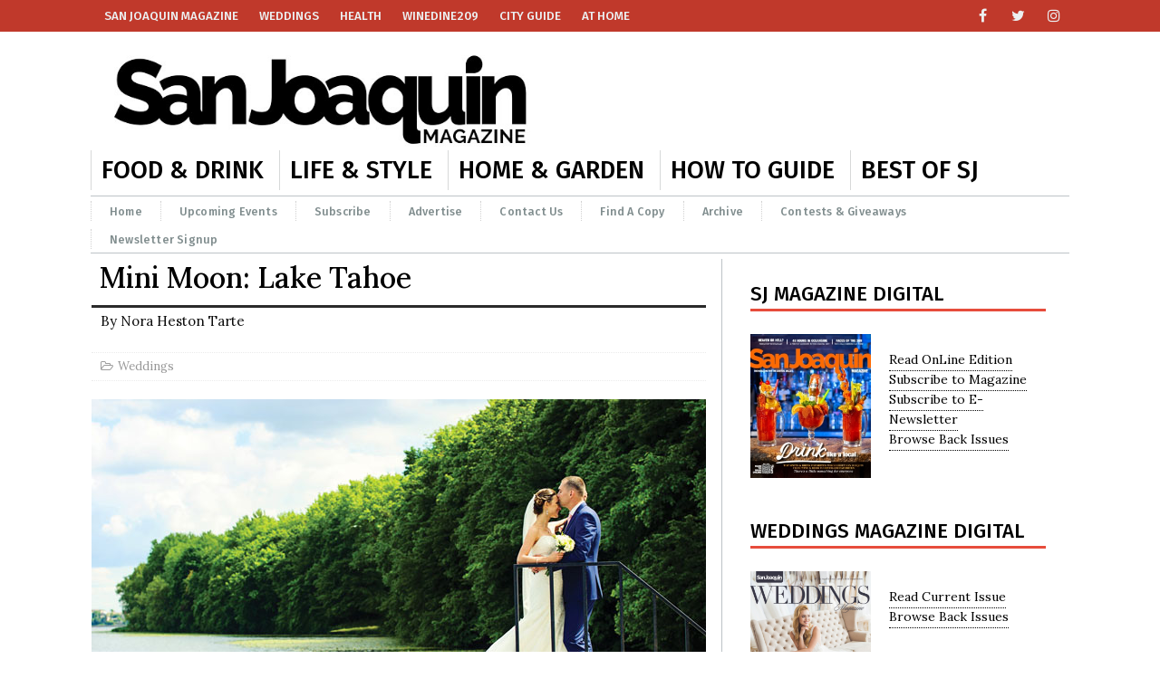

--- FILE ---
content_type: text/html; charset=UTF-8
request_url: https://sanjoaquinmagazine.com/2018/07/mini-moon-lake-tahoe/
body_size: 25215
content:
<!DOCTYPE html>
<html class="no-js mh-one-sb" lang="en-US">
<head>
<meta name="p:domain_verify" content="f78914ac65d040cd92b4155f3af56aff"/>
<meta charset="UTF-8">
<meta name="viewport" content="width=device-width, initial-scale=1.0">
<link rel="profile" href="http://gmpg.org/xfn/11" />
<link rel="pingback" href="https://sanjoaquinmagazine.com/xmlrpc.php" />
<title>Mini Moon: Lake Tahoe &#8211; San Joaquin Magazine</title>
<meta name='robots' content='max-image-preview:large' />
	<style>img:is([sizes="auto" i], [sizes^="auto," i]) { contain-intrinsic-size: 3000px 1500px }</style>
	<link rel='dns-prefetch' href='//platform-api.sharethis.com' />
<link rel='dns-prefetch' href='//collect.commerce.godaddy.com' />
<link rel='dns-prefetch' href='//fonts.googleapis.com' />
<link rel="alternate" type="application/rss+xml" title="San Joaquin Magazine &raquo; Feed" href="https://sanjoaquinmagazine.com/feed/" />
<link rel="alternate" type="application/rss+xml" title="San Joaquin Magazine &raquo; Comments Feed" href="https://sanjoaquinmagazine.com/comments/feed/" />
		<!-- This site uses the Google Analytics by MonsterInsights plugin v9.11.1 - Using Analytics tracking - https://www.monsterinsights.com/ -->
							<script src="//www.googletagmanager.com/gtag/js?id=G-JGGVLSLFB9"  data-cfasync="false" data-wpfc-render="false" type="text/javascript" async></script>
			<script data-cfasync="false" data-wpfc-render="false" type="text/javascript">
				var mi_version = '9.11.1';
				var mi_track_user = true;
				var mi_no_track_reason = '';
								var MonsterInsightsDefaultLocations = {"page_location":"https:\/\/sanjoaquinmagazine.com\/2018\/07\/mini-moon-lake-tahoe\/"};
								if ( typeof MonsterInsightsPrivacyGuardFilter === 'function' ) {
					var MonsterInsightsLocations = (typeof MonsterInsightsExcludeQuery === 'object') ? MonsterInsightsPrivacyGuardFilter( MonsterInsightsExcludeQuery ) : MonsterInsightsPrivacyGuardFilter( MonsterInsightsDefaultLocations );
				} else {
					var MonsterInsightsLocations = (typeof MonsterInsightsExcludeQuery === 'object') ? MonsterInsightsExcludeQuery : MonsterInsightsDefaultLocations;
				}

								var disableStrs = [
										'ga-disable-G-JGGVLSLFB9',
									];

				/* Function to detect opted out users */
				function __gtagTrackerIsOptedOut() {
					for (var index = 0; index < disableStrs.length; index++) {
						if (document.cookie.indexOf(disableStrs[index] + '=true') > -1) {
							return true;
						}
					}

					return false;
				}

				/* Disable tracking if the opt-out cookie exists. */
				if (__gtagTrackerIsOptedOut()) {
					for (var index = 0; index < disableStrs.length; index++) {
						window[disableStrs[index]] = true;
					}
				}

				/* Opt-out function */
				function __gtagTrackerOptout() {
					for (var index = 0; index < disableStrs.length; index++) {
						document.cookie = disableStrs[index] + '=true; expires=Thu, 31 Dec 2099 23:59:59 UTC; path=/';
						window[disableStrs[index]] = true;
					}
				}

				if ('undefined' === typeof gaOptout) {
					function gaOptout() {
						__gtagTrackerOptout();
					}
				}
								window.dataLayer = window.dataLayer || [];

				window.MonsterInsightsDualTracker = {
					helpers: {},
					trackers: {},
				};
				if (mi_track_user) {
					function __gtagDataLayer() {
						dataLayer.push(arguments);
					}

					function __gtagTracker(type, name, parameters) {
						if (!parameters) {
							parameters = {};
						}

						if (parameters.send_to) {
							__gtagDataLayer.apply(null, arguments);
							return;
						}

						if (type === 'event') {
														parameters.send_to = monsterinsights_frontend.v4_id;
							var hookName = name;
							if (typeof parameters['event_category'] !== 'undefined') {
								hookName = parameters['event_category'] + ':' + name;
							}

							if (typeof MonsterInsightsDualTracker.trackers[hookName] !== 'undefined') {
								MonsterInsightsDualTracker.trackers[hookName](parameters);
							} else {
								__gtagDataLayer('event', name, parameters);
							}
							
						} else {
							__gtagDataLayer.apply(null, arguments);
						}
					}

					__gtagTracker('js', new Date());
					__gtagTracker('set', {
						'developer_id.dZGIzZG': true,
											});
					if ( MonsterInsightsLocations.page_location ) {
						__gtagTracker('set', MonsterInsightsLocations);
					}
										__gtagTracker('config', 'G-JGGVLSLFB9', {"forceSSL":"true"} );
										window.gtag = __gtagTracker;										(function () {
						/* https://developers.google.com/analytics/devguides/collection/analyticsjs/ */
						/* ga and __gaTracker compatibility shim. */
						var noopfn = function () {
							return null;
						};
						var newtracker = function () {
							return new Tracker();
						};
						var Tracker = function () {
							return null;
						};
						var p = Tracker.prototype;
						p.get = noopfn;
						p.set = noopfn;
						p.send = function () {
							var args = Array.prototype.slice.call(arguments);
							args.unshift('send');
							__gaTracker.apply(null, args);
						};
						var __gaTracker = function () {
							var len = arguments.length;
							if (len === 0) {
								return;
							}
							var f = arguments[len - 1];
							if (typeof f !== 'object' || f === null || typeof f.hitCallback !== 'function') {
								if ('send' === arguments[0]) {
									var hitConverted, hitObject = false, action;
									if ('event' === arguments[1]) {
										if ('undefined' !== typeof arguments[3]) {
											hitObject = {
												'eventAction': arguments[3],
												'eventCategory': arguments[2],
												'eventLabel': arguments[4],
												'value': arguments[5] ? arguments[5] : 1,
											}
										}
									}
									if ('pageview' === arguments[1]) {
										if ('undefined' !== typeof arguments[2]) {
											hitObject = {
												'eventAction': 'page_view',
												'page_path': arguments[2],
											}
										}
									}
									if (typeof arguments[2] === 'object') {
										hitObject = arguments[2];
									}
									if (typeof arguments[5] === 'object') {
										Object.assign(hitObject, arguments[5]);
									}
									if ('undefined' !== typeof arguments[1].hitType) {
										hitObject = arguments[1];
										if ('pageview' === hitObject.hitType) {
											hitObject.eventAction = 'page_view';
										}
									}
									if (hitObject) {
										action = 'timing' === arguments[1].hitType ? 'timing_complete' : hitObject.eventAction;
										hitConverted = mapArgs(hitObject);
										__gtagTracker('event', action, hitConverted);
									}
								}
								return;
							}

							function mapArgs(args) {
								var arg, hit = {};
								var gaMap = {
									'eventCategory': 'event_category',
									'eventAction': 'event_action',
									'eventLabel': 'event_label',
									'eventValue': 'event_value',
									'nonInteraction': 'non_interaction',
									'timingCategory': 'event_category',
									'timingVar': 'name',
									'timingValue': 'value',
									'timingLabel': 'event_label',
									'page': 'page_path',
									'location': 'page_location',
									'title': 'page_title',
									'referrer' : 'page_referrer',
								};
								for (arg in args) {
																		if (!(!args.hasOwnProperty(arg) || !gaMap.hasOwnProperty(arg))) {
										hit[gaMap[arg]] = args[arg];
									} else {
										hit[arg] = args[arg];
									}
								}
								return hit;
							}

							try {
								f.hitCallback();
							} catch (ex) {
							}
						};
						__gaTracker.create = newtracker;
						__gaTracker.getByName = newtracker;
						__gaTracker.getAll = function () {
							return [];
						};
						__gaTracker.remove = noopfn;
						__gaTracker.loaded = true;
						window['__gaTracker'] = __gaTracker;
					})();
									} else {
										console.log("");
					(function () {
						function __gtagTracker() {
							return null;
						}

						window['__gtagTracker'] = __gtagTracker;
						window['gtag'] = __gtagTracker;
					})();
									}
			</script>
							<!-- / Google Analytics by MonsterInsights -->
		<script type="text/javascript">
/* <![CDATA[ */
window._wpemojiSettings = {"baseUrl":"https:\/\/s.w.org\/images\/core\/emoji\/16.0.1\/72x72\/","ext":".png","svgUrl":"https:\/\/s.w.org\/images\/core\/emoji\/16.0.1\/svg\/","svgExt":".svg","source":{"concatemoji":"https:\/\/sanjoaquinmagazine.com\/wp-includes\/js\/wp-emoji-release.min.js?ver=6.8.3"}};
/*! This file is auto-generated */
!function(s,n){var o,i,e;function c(e){try{var t={supportTests:e,timestamp:(new Date).valueOf()};sessionStorage.setItem(o,JSON.stringify(t))}catch(e){}}function p(e,t,n){e.clearRect(0,0,e.canvas.width,e.canvas.height),e.fillText(t,0,0);var t=new Uint32Array(e.getImageData(0,0,e.canvas.width,e.canvas.height).data),a=(e.clearRect(0,0,e.canvas.width,e.canvas.height),e.fillText(n,0,0),new Uint32Array(e.getImageData(0,0,e.canvas.width,e.canvas.height).data));return t.every(function(e,t){return e===a[t]})}function u(e,t){e.clearRect(0,0,e.canvas.width,e.canvas.height),e.fillText(t,0,0);for(var n=e.getImageData(16,16,1,1),a=0;a<n.data.length;a++)if(0!==n.data[a])return!1;return!0}function f(e,t,n,a){switch(t){case"flag":return n(e,"\ud83c\udff3\ufe0f\u200d\u26a7\ufe0f","\ud83c\udff3\ufe0f\u200b\u26a7\ufe0f")?!1:!n(e,"\ud83c\udde8\ud83c\uddf6","\ud83c\udde8\u200b\ud83c\uddf6")&&!n(e,"\ud83c\udff4\udb40\udc67\udb40\udc62\udb40\udc65\udb40\udc6e\udb40\udc67\udb40\udc7f","\ud83c\udff4\u200b\udb40\udc67\u200b\udb40\udc62\u200b\udb40\udc65\u200b\udb40\udc6e\u200b\udb40\udc67\u200b\udb40\udc7f");case"emoji":return!a(e,"\ud83e\udedf")}return!1}function g(e,t,n,a){var r="undefined"!=typeof WorkerGlobalScope&&self instanceof WorkerGlobalScope?new OffscreenCanvas(300,150):s.createElement("canvas"),o=r.getContext("2d",{willReadFrequently:!0}),i=(o.textBaseline="top",o.font="600 32px Arial",{});return e.forEach(function(e){i[e]=t(o,e,n,a)}),i}function t(e){var t=s.createElement("script");t.src=e,t.defer=!0,s.head.appendChild(t)}"undefined"!=typeof Promise&&(o="wpEmojiSettingsSupports",i=["flag","emoji"],n.supports={everything:!0,everythingExceptFlag:!0},e=new Promise(function(e){s.addEventListener("DOMContentLoaded",e,{once:!0})}),new Promise(function(t){var n=function(){try{var e=JSON.parse(sessionStorage.getItem(o));if("object"==typeof e&&"number"==typeof e.timestamp&&(new Date).valueOf()<e.timestamp+604800&&"object"==typeof e.supportTests)return e.supportTests}catch(e){}return null}();if(!n){if("undefined"!=typeof Worker&&"undefined"!=typeof OffscreenCanvas&&"undefined"!=typeof URL&&URL.createObjectURL&&"undefined"!=typeof Blob)try{var e="postMessage("+g.toString()+"("+[JSON.stringify(i),f.toString(),p.toString(),u.toString()].join(",")+"));",a=new Blob([e],{type:"text/javascript"}),r=new Worker(URL.createObjectURL(a),{name:"wpTestEmojiSupports"});return void(r.onmessage=function(e){c(n=e.data),r.terminate(),t(n)})}catch(e){}c(n=g(i,f,p,u))}t(n)}).then(function(e){for(var t in e)n.supports[t]=e[t],n.supports.everything=n.supports.everything&&n.supports[t],"flag"!==t&&(n.supports.everythingExceptFlag=n.supports.everythingExceptFlag&&n.supports[t]);n.supports.everythingExceptFlag=n.supports.everythingExceptFlag&&!n.supports.flag,n.DOMReady=!1,n.readyCallback=function(){n.DOMReady=!0}}).then(function(){return e}).then(function(){var e;n.supports.everything||(n.readyCallback(),(e=n.source||{}).concatemoji?t(e.concatemoji):e.wpemoji&&e.twemoji&&(t(e.twemoji),t(e.wpemoji)))}))}((window,document),window._wpemojiSettings);
/* ]]> */
</script>
<link rel='stylesheet' id='stripe-main-styles-css' href='https://sanjoaquinmagazine.com/wp-content/mu-plugins/vendor/godaddy/mwc-core/assets/css/stripe-settings.css' type='text/css' media='all' />
<link rel='stylesheet' id='godaddy-payments-payinperson-main-styles-css' href='https://sanjoaquinmagazine.com/wp-content/mu-plugins/vendor/godaddy/mwc-core/assets/css/pay-in-person-method.css' type='text/css' media='all' />
<style id='wp-emoji-styles-inline-css' type='text/css'>

	img.wp-smiley, img.emoji {
		display: inline !important;
		border: none !important;
		box-shadow: none !important;
		height: 1em !important;
		width: 1em !important;
		margin: 0 0.07em !important;
		vertical-align: -0.1em !important;
		background: none !important;
		padding: 0 !important;
	}
</style>
<link rel='stylesheet' id='wp-block-library-css' href='https://sanjoaquinmagazine.com/wp-includes/css/dist/block-library/style.min.css?ver=6.8.3' type='text/css' media='all' />
<style id='classic-theme-styles-inline-css' type='text/css'>
/*! This file is auto-generated */
.wp-block-button__link{color:#fff;background-color:#32373c;border-radius:9999px;box-shadow:none;text-decoration:none;padding:calc(.667em + 2px) calc(1.333em + 2px);font-size:1.125em}.wp-block-file__button{background:#32373c;color:#fff;text-decoration:none}
</style>
<link rel='stylesheet' id='wp-components-css' href='https://sanjoaquinmagazine.com/wp-includes/css/dist/components/style.min.css?ver=6.8.3' type='text/css' media='all' />
<link rel='stylesheet' id='wp-preferences-css' href='https://sanjoaquinmagazine.com/wp-includes/css/dist/preferences/style.min.css?ver=6.8.3' type='text/css' media='all' />
<link rel='stylesheet' id='wp-block-editor-css' href='https://sanjoaquinmagazine.com/wp-includes/css/dist/block-editor/style.min.css?ver=6.8.3' type='text/css' media='all' />
<link rel='stylesheet' id='popup-maker-block-library-style-css' href='https://sanjoaquinmagazine.com/wp-content/plugins/popup-maker/dist/packages/block-library-style.css?ver=dbea705cfafe089d65f1' type='text/css' media='all' />
<style id='filebird-block-filebird-gallery-style-inline-css' type='text/css'>
ul.filebird-block-filebird-gallery{margin:auto!important;padding:0!important;width:100%}ul.filebird-block-filebird-gallery.layout-grid{display:grid;grid-gap:20px;align-items:stretch;grid-template-columns:repeat(var(--columns),1fr);justify-items:stretch}ul.filebird-block-filebird-gallery.layout-grid li img{border:1px solid #ccc;box-shadow:2px 2px 6px 0 rgba(0,0,0,.3);height:100%;max-width:100%;-o-object-fit:cover;object-fit:cover;width:100%}ul.filebird-block-filebird-gallery.layout-masonry{-moz-column-count:var(--columns);-moz-column-gap:var(--space);column-gap:var(--space);-moz-column-width:var(--min-width);columns:var(--min-width) var(--columns);display:block;overflow:auto}ul.filebird-block-filebird-gallery.layout-masonry li{margin-bottom:var(--space)}ul.filebird-block-filebird-gallery li{list-style:none}ul.filebird-block-filebird-gallery li figure{height:100%;margin:0;padding:0;position:relative;width:100%}ul.filebird-block-filebird-gallery li figure figcaption{background:linear-gradient(0deg,rgba(0,0,0,.7),rgba(0,0,0,.3) 70%,transparent);bottom:0;box-sizing:border-box;color:#fff;font-size:.8em;margin:0;max-height:100%;overflow:auto;padding:3em .77em .7em;position:absolute;text-align:center;width:100%;z-index:2}ul.filebird-block-filebird-gallery li figure figcaption a{color:inherit}

</style>
<style id='global-styles-inline-css' type='text/css'>
:root{--wp--preset--aspect-ratio--square: 1;--wp--preset--aspect-ratio--4-3: 4/3;--wp--preset--aspect-ratio--3-4: 3/4;--wp--preset--aspect-ratio--3-2: 3/2;--wp--preset--aspect-ratio--2-3: 2/3;--wp--preset--aspect-ratio--16-9: 16/9;--wp--preset--aspect-ratio--9-16: 9/16;--wp--preset--color--black: #000000;--wp--preset--color--cyan-bluish-gray: #abb8c3;--wp--preset--color--white: #ffffff;--wp--preset--color--pale-pink: #f78da7;--wp--preset--color--vivid-red: #cf2e2e;--wp--preset--color--luminous-vivid-orange: #ff6900;--wp--preset--color--luminous-vivid-amber: #fcb900;--wp--preset--color--light-green-cyan: #7bdcb5;--wp--preset--color--vivid-green-cyan: #00d084;--wp--preset--color--pale-cyan-blue: #8ed1fc;--wp--preset--color--vivid-cyan-blue: #0693e3;--wp--preset--color--vivid-purple: #9b51e0;--wp--preset--gradient--vivid-cyan-blue-to-vivid-purple: linear-gradient(135deg,rgba(6,147,227,1) 0%,rgb(155,81,224) 100%);--wp--preset--gradient--light-green-cyan-to-vivid-green-cyan: linear-gradient(135deg,rgb(122,220,180) 0%,rgb(0,208,130) 100%);--wp--preset--gradient--luminous-vivid-amber-to-luminous-vivid-orange: linear-gradient(135deg,rgba(252,185,0,1) 0%,rgba(255,105,0,1) 100%);--wp--preset--gradient--luminous-vivid-orange-to-vivid-red: linear-gradient(135deg,rgba(255,105,0,1) 0%,rgb(207,46,46) 100%);--wp--preset--gradient--very-light-gray-to-cyan-bluish-gray: linear-gradient(135deg,rgb(238,238,238) 0%,rgb(169,184,195) 100%);--wp--preset--gradient--cool-to-warm-spectrum: linear-gradient(135deg,rgb(74,234,220) 0%,rgb(151,120,209) 20%,rgb(207,42,186) 40%,rgb(238,44,130) 60%,rgb(251,105,98) 80%,rgb(254,248,76) 100%);--wp--preset--gradient--blush-light-purple: linear-gradient(135deg,rgb(255,206,236) 0%,rgb(152,150,240) 100%);--wp--preset--gradient--blush-bordeaux: linear-gradient(135deg,rgb(254,205,165) 0%,rgb(254,45,45) 50%,rgb(107,0,62) 100%);--wp--preset--gradient--luminous-dusk: linear-gradient(135deg,rgb(255,203,112) 0%,rgb(199,81,192) 50%,rgb(65,88,208) 100%);--wp--preset--gradient--pale-ocean: linear-gradient(135deg,rgb(255,245,203) 0%,rgb(182,227,212) 50%,rgb(51,167,181) 100%);--wp--preset--gradient--electric-grass: linear-gradient(135deg,rgb(202,248,128) 0%,rgb(113,206,126) 100%);--wp--preset--gradient--midnight: linear-gradient(135deg,rgb(2,3,129) 0%,rgb(40,116,252) 100%);--wp--preset--font-size--small: 13px;--wp--preset--font-size--medium: 20px;--wp--preset--font-size--large: 36px;--wp--preset--font-size--x-large: 42px;--wp--preset--spacing--20: 0.44rem;--wp--preset--spacing--30: 0.67rem;--wp--preset--spacing--40: 1rem;--wp--preset--spacing--50: 1.5rem;--wp--preset--spacing--60: 2.25rem;--wp--preset--spacing--70: 3.38rem;--wp--preset--spacing--80: 5.06rem;--wp--preset--shadow--natural: 6px 6px 9px rgba(0, 0, 0, 0.2);--wp--preset--shadow--deep: 12px 12px 50px rgba(0, 0, 0, 0.4);--wp--preset--shadow--sharp: 6px 6px 0px rgba(0, 0, 0, 0.2);--wp--preset--shadow--outlined: 6px 6px 0px -3px rgba(255, 255, 255, 1), 6px 6px rgba(0, 0, 0, 1);--wp--preset--shadow--crisp: 6px 6px 0px rgba(0, 0, 0, 1);}:where(.is-layout-flex){gap: 0.5em;}:where(.is-layout-grid){gap: 0.5em;}body .is-layout-flex{display: flex;}.is-layout-flex{flex-wrap: wrap;align-items: center;}.is-layout-flex > :is(*, div){margin: 0;}body .is-layout-grid{display: grid;}.is-layout-grid > :is(*, div){margin: 0;}:where(.wp-block-columns.is-layout-flex){gap: 2em;}:where(.wp-block-columns.is-layout-grid){gap: 2em;}:where(.wp-block-post-template.is-layout-flex){gap: 1.25em;}:where(.wp-block-post-template.is-layout-grid){gap: 1.25em;}.has-black-color{color: var(--wp--preset--color--black) !important;}.has-cyan-bluish-gray-color{color: var(--wp--preset--color--cyan-bluish-gray) !important;}.has-white-color{color: var(--wp--preset--color--white) !important;}.has-pale-pink-color{color: var(--wp--preset--color--pale-pink) !important;}.has-vivid-red-color{color: var(--wp--preset--color--vivid-red) !important;}.has-luminous-vivid-orange-color{color: var(--wp--preset--color--luminous-vivid-orange) !important;}.has-luminous-vivid-amber-color{color: var(--wp--preset--color--luminous-vivid-amber) !important;}.has-light-green-cyan-color{color: var(--wp--preset--color--light-green-cyan) !important;}.has-vivid-green-cyan-color{color: var(--wp--preset--color--vivid-green-cyan) !important;}.has-pale-cyan-blue-color{color: var(--wp--preset--color--pale-cyan-blue) !important;}.has-vivid-cyan-blue-color{color: var(--wp--preset--color--vivid-cyan-blue) !important;}.has-vivid-purple-color{color: var(--wp--preset--color--vivid-purple) !important;}.has-black-background-color{background-color: var(--wp--preset--color--black) !important;}.has-cyan-bluish-gray-background-color{background-color: var(--wp--preset--color--cyan-bluish-gray) !important;}.has-white-background-color{background-color: var(--wp--preset--color--white) !important;}.has-pale-pink-background-color{background-color: var(--wp--preset--color--pale-pink) !important;}.has-vivid-red-background-color{background-color: var(--wp--preset--color--vivid-red) !important;}.has-luminous-vivid-orange-background-color{background-color: var(--wp--preset--color--luminous-vivid-orange) !important;}.has-luminous-vivid-amber-background-color{background-color: var(--wp--preset--color--luminous-vivid-amber) !important;}.has-light-green-cyan-background-color{background-color: var(--wp--preset--color--light-green-cyan) !important;}.has-vivid-green-cyan-background-color{background-color: var(--wp--preset--color--vivid-green-cyan) !important;}.has-pale-cyan-blue-background-color{background-color: var(--wp--preset--color--pale-cyan-blue) !important;}.has-vivid-cyan-blue-background-color{background-color: var(--wp--preset--color--vivid-cyan-blue) !important;}.has-vivid-purple-background-color{background-color: var(--wp--preset--color--vivid-purple) !important;}.has-black-border-color{border-color: var(--wp--preset--color--black) !important;}.has-cyan-bluish-gray-border-color{border-color: var(--wp--preset--color--cyan-bluish-gray) !important;}.has-white-border-color{border-color: var(--wp--preset--color--white) !important;}.has-pale-pink-border-color{border-color: var(--wp--preset--color--pale-pink) !important;}.has-vivid-red-border-color{border-color: var(--wp--preset--color--vivid-red) !important;}.has-luminous-vivid-orange-border-color{border-color: var(--wp--preset--color--luminous-vivid-orange) !important;}.has-luminous-vivid-amber-border-color{border-color: var(--wp--preset--color--luminous-vivid-amber) !important;}.has-light-green-cyan-border-color{border-color: var(--wp--preset--color--light-green-cyan) !important;}.has-vivid-green-cyan-border-color{border-color: var(--wp--preset--color--vivid-green-cyan) !important;}.has-pale-cyan-blue-border-color{border-color: var(--wp--preset--color--pale-cyan-blue) !important;}.has-vivid-cyan-blue-border-color{border-color: var(--wp--preset--color--vivid-cyan-blue) !important;}.has-vivid-purple-border-color{border-color: var(--wp--preset--color--vivid-purple) !important;}.has-vivid-cyan-blue-to-vivid-purple-gradient-background{background: var(--wp--preset--gradient--vivid-cyan-blue-to-vivid-purple) !important;}.has-light-green-cyan-to-vivid-green-cyan-gradient-background{background: var(--wp--preset--gradient--light-green-cyan-to-vivid-green-cyan) !important;}.has-luminous-vivid-amber-to-luminous-vivid-orange-gradient-background{background: var(--wp--preset--gradient--luminous-vivid-amber-to-luminous-vivid-orange) !important;}.has-luminous-vivid-orange-to-vivid-red-gradient-background{background: var(--wp--preset--gradient--luminous-vivid-orange-to-vivid-red) !important;}.has-very-light-gray-to-cyan-bluish-gray-gradient-background{background: var(--wp--preset--gradient--very-light-gray-to-cyan-bluish-gray) !important;}.has-cool-to-warm-spectrum-gradient-background{background: var(--wp--preset--gradient--cool-to-warm-spectrum) !important;}.has-blush-light-purple-gradient-background{background: var(--wp--preset--gradient--blush-light-purple) !important;}.has-blush-bordeaux-gradient-background{background: var(--wp--preset--gradient--blush-bordeaux) !important;}.has-luminous-dusk-gradient-background{background: var(--wp--preset--gradient--luminous-dusk) !important;}.has-pale-ocean-gradient-background{background: var(--wp--preset--gradient--pale-ocean) !important;}.has-electric-grass-gradient-background{background: var(--wp--preset--gradient--electric-grass) !important;}.has-midnight-gradient-background{background: var(--wp--preset--gradient--midnight) !important;}.has-small-font-size{font-size: var(--wp--preset--font-size--small) !important;}.has-medium-font-size{font-size: var(--wp--preset--font-size--medium) !important;}.has-large-font-size{font-size: var(--wp--preset--font-size--large) !important;}.has-x-large-font-size{font-size: var(--wp--preset--font-size--x-large) !important;}
:where(.wp-block-post-template.is-layout-flex){gap: 1.25em;}:where(.wp-block-post-template.is-layout-grid){gap: 1.25em;}
:where(.wp-block-columns.is-layout-flex){gap: 2em;}:where(.wp-block-columns.is-layout-grid){gap: 2em;}
:root :where(.wp-block-pullquote){font-size: 1.5em;line-height: 1.6;}
</style>
<link rel='stylesheet' id='iphorm-css' href='https://sanjoaquinmagazine.com/wp-content/plugins/iphorm-form-builder/css/styles.css?ver=1.10.2' type='text/css' media='all' />
<link rel='stylesheet' id='qtip-css' href='https://sanjoaquinmagazine.com/wp-content/plugins/iphorm-form-builder/js/qtip2/jquery.qtip.min.css?ver=2.2.1' type='text/css' media='all' />
<link rel='stylesheet' id='iphorm-fancybox-css' href='https://sanjoaquinmagazine.com/wp-content/plugins/iphorm-form-builder/js/fancybox/jquery.fancybox.min.css?ver=1.3.7' type='text/css' media='all' />
<link rel='stylesheet' id='iphorm-uniform-theme-2-css' href='https://sanjoaquinmagazine.com/wp-content/plugins/iphorm-form-builder/js/uniform/themes/default/default.css?ver=1.10.2' type='text/css' media='all' />
<link rel='stylesheet' id='iphorm-theme-2-css' href='https://sanjoaquinmagazine.com/wp-content/plugins/iphorm-form-builder/themes/light/light.css?ver=1.10.2' type='text/css' media='all' />
<link rel='stylesheet' id='iphorm-theme-13-css' href='https://sanjoaquinmagazine.com/wp-content/plugins/iphorm-form-builder/themes/light/rounded.css?ver=1.10.2' type='text/css' media='all' />
<link rel='stylesheet' id='iphorm-theme-19-css' href='https://sanjoaquinmagazine.com/wp-content/plugins/iphorm-form-builder/themes/react/default.css?ver=1.10.2' type='text/css' media='all' />
<link rel='stylesheet' id='magazine_layout_css-css' href='https://sanjoaquinmagazine.com/wp-content/plugins/issuu-magazine-display/css/imd_style.css?ver=6.8.3' type='text/css' media='all' />
<link rel='stylesheet' id='woocommerce-layout-css' href='https://sanjoaquinmagazine.com/wp-content/plugins/woocommerce/assets/css/woocommerce-layout.css?ver=10.4.3' type='text/css' media='all' />
<link rel='stylesheet' id='woocommerce-smallscreen-css' href='https://sanjoaquinmagazine.com/wp-content/plugins/woocommerce/assets/css/woocommerce-smallscreen.css?ver=10.4.3' type='text/css' media='only screen and (max-width: 768px)' />
<link rel='stylesheet' id='woocommerce-general-css' href='https://sanjoaquinmagazine.com/wp-content/plugins/woocommerce/assets/css/woocommerce.css?ver=10.4.3' type='text/css' media='all' />
<style id='woocommerce-inline-inline-css' type='text/css'>
.woocommerce form .form-row .required { visibility: visible; }
</style>
<link rel='stylesheet' id='wpbaw-public-style-css' href='https://sanjoaquinmagazine.com/wp-content/plugins/wp-blog-and-widgets/assets/css/wpbaw-public.css?ver=2.6.6' type='text/css' media='all' />
<link rel='stylesheet' id='subscriptio_frontend-css' href='https://sanjoaquinmagazine.com/wp-content/plugins/subscriptio/_old_version/assets/css/frontend.css?ver=2.3.10' type='text/css' media='all' />
<link rel='stylesheet' id='godaddy-styles-css' href='https://sanjoaquinmagazine.com/wp-content/mu-plugins/vendor/wpex/godaddy-launch/includes/Dependencies/GoDaddy/Styles/build/latest.css?ver=2.0.2' type='text/css' media='all' />
<link rel='stylesheet' id='mh-magazine-css' href='https://sanjoaquinmagazine.com/wp-content/themes/mh-magazine/style.css?ver=3.4.0' type='text/css' media='all' />
<link rel='stylesheet' id='mh-font-awesome-css' href='https://sanjoaquinmagazine.com/wp-content/themes/mh-magazine/includes/font-awesome.min.css' type='text/css' media='all' />
<link rel='stylesheet' id='mh-google-fonts-css' href='https://fonts.googleapis.com/css?family=Lora:300,400,400italic,600,700' type='text/css' media='all' />
<link rel='stylesheet' id='mh-woocommerce-css' href='https://sanjoaquinmagazine.com/wp-content/themes/mh-magazine/woocommerce/woocommerce.css?ver=6.8.3' type='text/css' media='all' />
<link rel='stylesheet' id='montserrat-css' href='https://fonts.googleapis.com/css2?family=Montserrat%3Aital%2Cwght%400%2C300%3B0%2C400%3B0%2C500%3B0%2C600%3B0%2C700%3B1%2C300%3B1%2C400%3B1%2C500%3B1%2C600%3B1%2C700&#038;display=swap&#038;ver=6.8.3' type='text/css' media='all' />
<link rel='stylesheet' id='didact-gothic-css' href='https://fonts.googleapis.com/css2?family=Didact+Gothic%3Aital%2Cwght%400%2C300%3B0%2C400%3B0%2C500%3B0%2C600%3B0%2C700%3B1%2C300%3B1%2C400%3B1%2C500%3B1%2C600%3B1%2C700&#038;display=swap&#038;ver=6.8.3' type='text/css' media='all' />
<link rel='stylesheet' id='fira-sans-css' href='https://fonts.googleapis.com/css2?family=Fira+Sans%3Aital%2Cwght%400%2C300%3B0%2C400%3B0%2C500%3B0%2C600%3B0%2C700%3B1%2C300%3B1%2C400%3B1%2C500%3B1%2C600%3B1%2C700&#038;display=swap&#038;ver=6.8.3' type='text/css' media='all' />
<link rel='stylesheet' id='lora-css' href='https://fonts.googleapis.com/css2?family=Lora%3Aital%2Cwght%400%2C300%3B0%2C400%3B0%2C500%3B0%2C600%3B0%2C700%3B1%2C300%3B1%2C400%3B1%2C500%3B1%2C600%3B1%2C700&#038;display=swap&#038;ver=6.8.3' type='text/css' media='all' />
<link rel='stylesheet' id='mwc-payments-payment-form-css' href='https://sanjoaquinmagazine.com/wp-content/mu-plugins/vendor/godaddy/mwc-core/assets/css/payment-form.css' type='text/css' media='all' />
<link rel='stylesheet' id='gca-column-styles-css' href='https://sanjoaquinmagazine.com/wp-content/plugins/genesis-columns-advanced/css/gca-column-styles.css?ver=6.8.3' type='text/css' media='all' />
<script type="text/javascript" src="https://sanjoaquinmagazine.com/wp-content/plugins/google-analytics-for-wordpress/assets/js/frontend-gtag.min.js?ver=9.11.1" id="monsterinsights-frontend-script-js" async="async" data-wp-strategy="async"></script>
<script data-cfasync="false" data-wpfc-render="false" type="text/javascript" id='monsterinsights-frontend-script-js-extra'>/* <![CDATA[ */
var monsterinsights_frontend = {"js_events_tracking":"true","download_extensions":"doc,pdf,ppt,zip,xls,docx,pptx,xlsx","inbound_paths":"[]","home_url":"https:\/\/sanjoaquinmagazine.com","hash_tracking":"false","v4_id":"G-JGGVLSLFB9"};/* ]]> */
</script>
<script type="text/javascript" src="https://sanjoaquinmagazine.com/wp-includes/js/jquery/jquery.min.js?ver=3.7.1" id="jquery-core-js"></script>
<script type="text/javascript" src="https://sanjoaquinmagazine.com/wp-includes/js/jquery/jquery-migrate.min.js?ver=3.4.1" id="jquery-migrate-js"></script>
<script type="text/javascript" src="https://sanjoaquinmagazine.com/wp-content/plugins/iphorm-form-builder/js/iphorm.js?ver=1.10.2" id="iphorm-js"></script>
<script type="text/javascript" src="https://sanjoaquinmagazine.com/wp-content/plugins/woocommerce/assets/js/jquery-blockui/jquery.blockUI.min.js?ver=2.7.0-wc.10.4.3" id="wc-jquery-blockui-js" defer="defer" data-wp-strategy="defer"></script>
<script type="text/javascript" id="wc-add-to-cart-js-extra">
/* <![CDATA[ */
var wc_add_to_cart_params = {"ajax_url":"\/wp-admin\/admin-ajax.php","wc_ajax_url":"\/?wc-ajax=%%endpoint%%","i18n_view_cart":"View cart","cart_url":"https:\/\/sanjoaquinmagazine.com\/cart\/","is_cart":"","cart_redirect_after_add":"no"};
/* ]]> */
</script>
<script type="text/javascript" src="https://sanjoaquinmagazine.com/wp-content/plugins/woocommerce/assets/js/frontend/add-to-cart.min.js?ver=10.4.3" id="wc-add-to-cart-js" defer="defer" data-wp-strategy="defer"></script>
<script type="text/javascript" src="https://sanjoaquinmagazine.com/wp-content/plugins/woocommerce/assets/js/js-cookie/js.cookie.min.js?ver=2.1.4-wc.10.4.3" id="wc-js-cookie-js" defer="defer" data-wp-strategy="defer"></script>
<script type="text/javascript" id="woocommerce-js-extra">
/* <![CDATA[ */
var woocommerce_params = {"ajax_url":"\/wp-admin\/admin-ajax.php","wc_ajax_url":"\/?wc-ajax=%%endpoint%%","i18n_password_show":"Show password","i18n_password_hide":"Hide password"};
/* ]]> */
</script>
<script type="text/javascript" src="https://sanjoaquinmagazine.com/wp-content/plugins/woocommerce/assets/js/frontend/woocommerce.min.js?ver=10.4.3" id="woocommerce-js" defer="defer" data-wp-strategy="defer"></script>
<script type="text/javascript" id="subscriptio_frontend-js-extra">
/* <![CDATA[ */
var subscriptio_vars = {"confirm_pause":"Are you sure you want to pause this subscription?","confirm_resume":"Are you sure you want to resume this subscription?","confirm_cancel":"Are you sure you want to cancel this subscription?"};
/* ]]> */
</script>
<script type="text/javascript" src="https://sanjoaquinmagazine.com/wp-content/plugins/subscriptio/_old_version/assets/js/frontend.js?ver=2.3.10" id="subscriptio_frontend-js"></script>
<script type="text/javascript" id="WCPAY_ASSETS-js-extra">
/* <![CDATA[ */
var wcpayAssets = {"url":"https:\/\/sanjoaquinmagazine.com\/wp-content\/plugins\/woocommerce-payments\/dist\/"};
/* ]]> */
</script>
<script type="text/javascript" src="https://sanjoaquinmagazine.com/wp-content/themes/mh-magazine/js/scripts.js?ver=6.8.3" id="mh-scripts-js"></script>
<script type="text/javascript" src="//platform-api.sharethis.com/js/sharethis.js#source=googleanalytics-wordpress#product=ga&amp;property=58b77143e17f4e0011abc15a" id="googleanalytics-platform-sharethis-js"></script>
<script type="text/javascript" src="https://collect.commerce.godaddy.com/sdk.js" id="poynt-collect-sdk-js"></script>
<script type="text/javascript" id="mwc-payments-poynt-payment-form-js-extra">
/* <![CDATA[ */
var poyntPaymentFormI18n = {"errorMessages":{"genericError":"An error occurred, please try again or try an alternate form of payment.","missingCardDetails":"Missing card details.","missingBillingDetails":"Missing billing details."}};
/* ]]> */
</script>
<script type="text/javascript" src="https://sanjoaquinmagazine.com/wp-content/mu-plugins/vendor/godaddy/mwc-core/assets/js/payments/frontend/poynt.js" id="mwc-payments-poynt-payment-form-js"></script>
<link rel="https://api.w.org/" href="https://sanjoaquinmagazine.com/wp-json/" /><link rel="alternate" title="JSON" type="application/json" href="https://sanjoaquinmagazine.com/wp-json/wp/v2/posts/24392" /><link rel="EditURI" type="application/rsd+xml" title="RSD" href="https://sanjoaquinmagazine.com/xmlrpc.php?rsd" />
<meta name="generator" content="WordPress 6.8.3" />
<meta name="generator" content="WooCommerce 10.4.3" />
<link rel="canonical" href="https://sanjoaquinmagazine.com/2018/07/mini-moon-lake-tahoe/" />
<link rel='shortlink' href='https://sanjoaquinmagazine.com/?p=24392' />
<link rel="alternate" title="oEmbed (JSON)" type="application/json+oembed" href="https://sanjoaquinmagazine.com/wp-json/oembed/1.0/embed?url=https%3A%2F%2Fsanjoaquinmagazine.com%2F2018%2F07%2Fmini-moon-lake-tahoe%2F" />
<link rel="alternate" title="oEmbed (XML)" type="text/xml+oembed" href="https://sanjoaquinmagazine.com/wp-json/oembed/1.0/embed?url=https%3A%2F%2Fsanjoaquinmagazine.com%2F2018%2F07%2Fmini-moon-lake-tahoe%2F&#038;format=xml" />
<style type="text/css">@media only screen and (max-width:1100px) {
.hide_on_mobile {
display: none !important;}
}

hr {
	border-top: 1px solid #8c8b8b;
}</style>
<style type="text/css">
.mh-navigation li:hover, .mh-navigation ul li:hover > ul, .mh-main-nav-wrap, .mh-main-nav, .mh-social-nav li a:hover, .entry-tags li, .mh-slider-caption, .mh-widget-col-1 .mh-slider-caption, .mh-widget-col-1 .mh-posts-lineup-caption, .mh-carousel-layout1, .mh-spotlight-widget, .mh-social-widget li a, .mh-author-bio-widget, .mh-footer-widget .mh-tab-comment-excerpt, .mh-nip-item:hover .mh-nip-overlay, .mh-widget .tagcloud a, .mh-footer-widget .tagcloud a, .mh-footer, .mh-copyright-wrap, input[type=submit]:hover, #infinite-handle span:hover { background: #ffffff; }
.mh-extra-nav-bg { background: rgba(255, 255, 255, 0.2); }
.mh-slider-caption, .mh-posts-stacked-title, .mh-posts-lineup-caption { background: #ffffff; background: rgba(255, 255, 255, 0.8); }
@media screen and (max-width: 900px) { #mh-mobile .mh-slider-caption, #mh-mobile .mh-posts-lineup-caption { background: rgba(255, 255, 255, 1); } }
.slicknav_menu, .slicknav_nav ul, #mh-mobile .mh-footer-widget .mh-posts-stacked-overlay { border-color: #ffffff; }
.mh-copyright, .mh-copyright a { color: #fff; }
.mh-widget-layout4 .mh-widget-title { background: #ffffff; background: rgba(255, 255, 255, 0.6); }
.mh-preheader, .mh-wide-layout .mh-subheader, .mh-ticker-title, .mh-main-nav li:hover, .mh-footer-nav, .slicknav_menu, .slicknav_btn, .slicknav_nav .slicknav_item:hover, .slicknav_nav a:hover, .mh-back-to-top, .mh-subheading, .entry-tags .fa, .entry-tags li:hover, .mh-widget-layout2 .mh-widget-title, .mh-widget-layout4 .mh-widget-title-inner, .mh-widget-layout4 .mh-footer-widget-title, #mh-mobile .flex-control-paging li a.flex-active, .mh-image-caption, .mh-carousel-layout1 .mh-carousel-caption, .mh-tab-button.active, .mh-tab-button.active:hover, .mh-footer-widget .mh-tab-button.active, .mh-social-widget li:hover a, .mh-footer-widget .mh-social-widget li a, .mh-footer-widget .mh-author-bio-widget, .tagcloud a:hover, .mh-widget .tagcloud a:hover, .mh-footer-widget .tagcloud a:hover, .mh-posts-stacked-meta, .page-numbers:hover, .mh-loop-pagination .current, .mh-comments-pagination .current, .pagelink, a:hover .pagelink, input[type=submit], #infinite-handle span { background: #ffffff; }
.mh-main-nav-wrap .slicknav_nav ul, blockquote, .mh-widget-layout1 .mh-widget-title, .mh-widget-layout3 .mh-widget-title, #mh-mobile .mh-slider-caption, .mh-carousel-layout1, .mh-spotlight-widget, .mh-author-bio-widget, .mh-author-bio-title, .mh-author-bio-image-frame, .mh-video-widget, .mh-tab-buttons, .bypostauthor .mh-comment-meta, textarea:hover, input[type=text]:hover, input[type=email]:hover, input[type=tel]:hover, input[type=url]:hover { border-color: #ffffff; }
.mh-dropcap, .mh-carousel-layout1 .flex-direction-nav a, .mh-carousel-layout2 .mh-carousel-caption, .mh-posts-digest-small-category, .mh-posts-lineup-more, .bypostauthor .mh-comment-meta-author:after, .mh-comment-meta-links .comment-reply-link:before, #respond #cancel-comment-reply-link:before { color: #ffffff; }
.mh-header-nav-top li a, .mh-wide-layout .mh-header-nav-bottom li a, .mh-main-nav li:hover > a, .mh-footer-nav li a, .mh-social-nav-top .fa-mh-social, .mh-wide-layout .mh-social-nav-bottom .fa-mh-social, .slicknav_nav a, .slicknav_nav a:hover, .slicknav_nav .slicknav_item:hover, .slicknav_menu .slicknav_menutxt, .mh-header-date-top, .mh-wide-layout .mh-header-date-bottom, .mh-ticker-title, .mh-boxed-layout .mh-ticker-item-top a, .mh-wide-layout .mh-ticker-item a, .mh-subheading, .entry-tags .fa, .entry-tags a:hover, .mh-content .current, .page-numbers:hover, .pagelink, a:hover .pagelink, .mh-back-to-top, .mh-back-to-top:hover, .mh-widget-layout2 .mh-widget-title, .mh-widget-layout2 .mh-widget-title a, .mh-widget-layout4 .mh-widget-title-inner, .mh-widget-layout4 .mh-widget-title-inner a, .mh-image-caption, .mh-carousel-layout1 .mh-carousel-caption, .mh-footer-widget .mh-author-bio-title, .mh-footer-widget .mh-author-bio-text, .mh-social-widget li:hover .fa-mh-social, .mh-footer-widget .mh-social-widget .fa-mh-social, #mh-mobile .mh-tab-button.active, .mh-tab-button.active:hover, .tagcloud a:hover, .mh-widget .tagcloud a:hover, .mh-footer-widget .tagcloud a:hover, .mh-posts-stacked-meta, .mh-posts-stacked-meta a, .mh-posts-stacked-meta a:hover, input[type=submit], #infinite-handle span { color: #dd3333; }
.slicknav_menu .slicknav_icon-bar { background: #dd3333; }
.mh-header-nav-bottom li a, .mh-social-nav-bottom .fa-mh-social, .mh-boxed-layout .mh-ticker-item-bottom a, .mh-header-date-bottom, .page-numbers, a .pagelink, .mh-widget-layout3 .mh-widget-title, .mh-widget-layout3 .mh-widget-title a, .mh-tabbed-widget, .mh-tabbed-widget a, .mh-posts-horizontal-title a { color: #ffffff; }
a:hover, .entry-content a:hover, .mh-comment-content a:hover, #respond a:hover, .mh-meta a:hover, .mh-breadcrumb a:hover, .mh-tabbed-widget a:hover { color: #ffffff; }
</style>
<!--[if lt IE 9]>
<script src="https://sanjoaquinmagazine.com/wp-content/themes/mh-magazine/js/css3-mediaqueries.js"></script>
<![endif]-->
<style type="text/css">
h1, h2, h3, h4, h5, h6, .mh-custom-posts-small-title { font-family: "Lora", serif; }
body { font-family: "Lora", serif; }
</style>
	<noscript><style>.woocommerce-product-gallery{ opacity: 1 !important; }</style></noscript>
	<style type="text/css" id="custom-background-css">
body.custom-background { background-color: #ffffff; }
</style>
	<style id="sccss">/* Enter Your Custom CSS Here */

.mh-site-identity .mh-site-logo {margin: auto; float: left;
    /*width: 50%;*/}
div#text-12.widget.widget_text {float: left;
    width: 27%;}
div#text-13.widget.widget_text {float: right;
    width: 25%;}</style><style id="yellow-pencil">
/*
	The following CSS codes are created by the YellowPencil plugin.
	https://yellowpencil.waspthemes.com/
*/
.mh-header .mh-main-nav-wrap{background-color:#ffffff;padding-bottom:0px;padding-top:0px;}.mh-main-nav-wrap .mh-container-inner{border-top-style:solid;border-bottom-style:solid;border-left-style:solid;border-right-style:solid;border-bottom-width:1px;border-right-width:0px;border-left-width:0px;border-top-color:#bdc3c7;border-bottom-color:#bdc3c7;border-left-color:#bdc3c7;border-right-color:#bdc3c7;border-top-width:0px;font-family:'Montserrat', sans-serif;font-weight:600;font-size:11.3px;}.mh-extra-nav-bg .mh-container-inner{border-bottom-width:1px !important;border-bottom-style:solid;border-bottom-color:#bdc3c7;font-family:'Montserrat', sans-serif;-webkit-box-shadow:0px 0px 0px 0px #000000;box-shadow:0px 0px 0px 0px #000000;background-color:#ffffff;}ul#menu-topmain .current-menu-item a{color:#2c3e50;}.mh-main-nav li a{color:#2c3e50;border-left-width:1px !important;border-left-style:solid !important;border-left-color:#d7d9d9 !important;font-family:'Didact Gothic', sans-serif;font-size:27.5px;padding-bottom:0px;padding-top:0px;margin-bottom:3px;bottom:auto;position:relative;top:-3px;padding-right:17px;text-align:right;padding-left:11px;}.mh-preheader .mh-container-inner{background-color:#e74c3c;}.mh-header-bar-top-left .mh-header-nav-top{color:#ecf0f1;width:769px;background-color:#c0392b;}.mh-header-bar-top-left .mh-header-nav-top:hover{color:#ecf0f1;}.mh-header-nav li a{color:#ecf0f1;text-decoration:none;padding-left:15px;padding-right:8px;font-family:'Fira Sans', sans-serif;font-weight:500;font-size:13.4px;background-color:#c0392b;}ul#menu-magmenu a:hover{color:#ecf0f1;}.mh-home-main .mh-home-sidebar{border-left-color:#bdc3c7;border-left-width:1px !important;margin-right:0px;margin-left:-8px !important;padding-right:7px;}#main-content .clearfix .mh-home-sidebar .mh-widget .mh-custom-posts-widget .mh-custom-posts-large .mh-custom-posts-large-inner .mh-custom-posts-content .mh-custom-posts-header .mh-custom-posts-xl-title a{font-weight:400;}.mh-footer .mh-footer-area .mh-footer-widget-title .mh-footer-widget-title-inner{font-family:'Montserrat', sans-serif;}.mh-custom-posts-widget .mh-custom-posts-small .mh-custom-posts-header .mh-custom-posts-small-title a{font-weight:400;font-size:18px;}.mh-social-nav li a{color:transparent;}.mh-social-nav li a:hover{background-color:#e74c3c;color:#2c3e50;}.mh-header-nav li a:hover{color:#ecf0f1;text-decoration:underline;}.mh-preheader .mh-header-bar-top-right:hover{color:#ecf0f1;}.mh-custom-posts-large-inner .mh-custom-posts-content .mh-custom-posts-header .mh-custom-posts-xl-title a{font-weight:400;}.mh-extra-nav li a:hover{color:#e74c3c;background-color:transparent;}.mh-extra-nav-bg .mh-container-inner:hover{background-color:#ffffff;}article .mh-slider-caption .mh-slider-content .mh-slider-title a{font-weight:500;color:#ecf0f1;}.mh-custom-posts-widget .mh-custom-posts-small .mh-custom-posts-header .mh-custom-posts-small-title a:hover{color:#7f8c8d;}.mh-home-main .mh-home-sidebar .mh-widget-title .mh-widget-title-link:hover{color:#7f8c8d;text-transform:uppercase;text-decoration:none;}#main-content .clearfix .mh-home-sidebar .mh-widget .mh-custom-posts-widget .mh-custom-posts-large .mh-custom-posts-large-inner .mh-custom-posts-content .mh-custom-posts-header .mh-custom-posts-xl-title a:hover{color:#7f8c8d;}.mh-custom-posts-large-inner .mh-custom-posts-content .mh-custom-posts-header .mh-custom-posts-xl-title a:hover{color:#7f8c8d;}#main-content .mh-loop-content .entry-title a{font-weight:500;}.mh-sidebar .mh-social-widget{border-top-left-radius:5%;border-bottom-right-radius:5%;border-bottom-left-radius:5%;border-top-right-radius:5%;background-color:transparent;}.mh-social-widget li a{background-color:#e74c3c;}.mh-loop-pagination a{background-color:#e74c3c;}.mh-container-outer .mh-footer{background-color:#120d1b;}.mh-home-main .mh-carousel-widget{background-color:#060909;}ul#menu-socialmenu a .fa-mh-social{color:#ecf0f1;}ul#menu-socialmenu a .fa-mh-social:hover{color:#72bff2;}.mh-extra-nav li a{text-transform:capitalize;font-size:12.5px;border-left-width:1px !important;border-left-color:#d1d1d1;border-left-style:dotted;margin-bottom:4px;margin-top:5px;padding-top:2px;padding-bottom:0px;font-family:'Fira Sans', sans-serif;font-weight:500;color:#7f8c8d;}.mh-site-identity .mh-site-logo{text-align:center;line-height:20.6px;}.custom-logo-link img{width:471px;}.mh-home-sidebar .mh-custom-posts-widget .mh-custom-posts-large-inner .mh-custom-posts-header a{font-size:26px !important;}.mh-posts-lineup-title a{color:#34495e;font-weight:500;}.mh-posts-lineup-content .mh-excerpt{color:#2c3e50;}.mh-posts-lineup-more .mh-posts-lineup-more-title a{color:#2c3e50;}.mh-posts-lineup-caption .mh-posts-lineup-content{background-color:#ecf0f1;}body .mh-footer{background-color:#020202;}.mh-container-outer .mh-wrapper{padding-top:6px;position:relative;left:0px;}ul#menu-topmain a{padding-bottom:0px;font-family:'Fira Sans', sans-serif;font-weight:500;color:#020202;}.envira-gallery .mh-widget-title-inner{text-decoration:none !important;font-family:'Fira Sans', sans-serif !important;text-transform:uppercase;font-weight:500;font-size:24.2px !important;}.envira-gallery .mh-widget-title{font-family:'Lora', Serif !important;top:0px;left:0px;position:relative;border-bottom-color:#e74c3c;}.mh-home-main .mh-home-sidebar .mh-widget-title{border-bottom-color:#e74c3c;text-decoration:none;}.mh-home-main .mh-home-sidebar .mh-widget-title .mh-widget-title-link{font-family:'Fira Sans', sans-serif;font-weight:500;line-height:18.7px;font-size:21.4px;top:0px;left:0px;position:relative;border-top-color:#ffffff;border-bottom-color:#ffffff;border-left-color:#ffffff;border-right-color:#ffffff;font-style:normal;text-align:start;word-spacing:inherit;letter-spacing:0px;text-decoration:overline;}.mh-main-nav li a:hover{color:#e74c3c !important;}.mh-home-main .mh-home-sidebar .mh-widget-title .mh-widget-title-link:focus{text-decoration:none;}.mh-slider-layout1 .mh-slider-caption{border-bottom-color:#e74c3c !important;}.mh-slider-content .mh-excerpt{color:#ecf0f1;}#main-content .mh-home-sidebar .mh-custom-posts-widget .mh-custom-posts-large-inner .mh-custom-posts-header a{font-size:20px !important;}#main-content .clearfix .mh-home-sidebar .mh-widget .mh-custom-posts-widget .mh-custom-posts-small .mh-custom-posts-header .mh-custom-posts-small-title a{font-size:18px !important;}.entry-tags li a{color:#7f8c8d;}.entry-header .entry-title{font-family:'Lora', Serif !important;font-weight:500;}.mh-related-wrap .mh-posts-grid-title a:hover{color:#e74c3c;}.mh-sidebar .mh-widget-title .mh-widget-title-inner{font-family:'Fira Sans', sans-serif;font-weight:500;display:inline-block;height:25px;text-decoration:none;font-size:22px;}.mh-sidebar .mh-widget-title{border-bottom-color:#e74c3c;}.logged-in-as a{font-family:'Fira Sans', sans-serif;font-weight:700;}#reply-title{font-family:'Fira Sans', sans-serif;}#main-content .mh-home-sidebar .mh-widget-title .mh-widget-title-link{font-family:'Fira Sans', sans-serif;font-weight:500;text-decoration:none;line-height:19.6px;font-size:24.2px;}#main-content{border-top-right-radius:0%;border-top-style:solid;border-bottom-style:solid;border-left-style:solid;border-right-style:solid;border-top-width:0px;border-bottom-width:0px;border-left-width:0px;border-right-width:1px;border-right-color:#bdc3c7;left:-24px;position:relative;padding-left:0px;margin-right:7px !important;padding-right:17px;}.mh-home-main .mh-home-columns{width:100%;position:relative;left:15px;padding-right:0px;padding-left:0px;margin-right:0px;margin-left:-1px;padding-bottom:11px;}#main-content .mh-home-sidebar{position:relative;left:14px;margin-left:5px;}#main-content .mh-home-sidebar .mh-widget{margin-left:0px;margin-right:0px;}.mh-home-main .mh-home-sidebar .mh-widget{margin-left:-5px !important;padding-right:5px;margin-right:36px !important;}#main-content .mh-home-sidebar .mh-custom-posts-widget .mh-custom-posts-large-inner .mh-custom-posts-caption{font-family:'Fira Sans', sans-serif;font-weight:500;color:#ecf0f1;background-color:#e74c3c;}.mh-home-main .mh-home-sidebar .mh-custom-posts-widget .mh-custom-posts-large-inner .mh-custom-posts-caption{font-family:'Fira Sans', sans-serif;font-weight:500;color:#ecf0f1;background-color:#e74c3c;}#main-content .mh-home-sidebar .mh-custom-posts-widget .mh-custom-posts-small{border-bottom-style:solid;border-left-color:transparent;border-right-color:transparent;border-top-color:transparent;border-bottom-color:transparent;}#main-content .mh-home-sidebar .mh-custom-posts-widget .mh-custom-posts-large{border-bottom-style:solid;border-left-color:transparent;border-right-color:transparent;border-top-color:transparent;border-bottom-color:transparent;}.mh-home-main .mh-home-sidebar .mh-custom-posts-widget .mh-custom-posts-small{border-bottom-style:solid;border-left-color:transparent;border-right-color:transparent;border-top-color:transparent;border-bottom-color:transparent;}.mh-home-main .mh-home-sidebar .mh-custom-posts-widget .mh-custom-posts-large{border-bottom-style:solid;border-left-color:transparent;border-right-color:transparent;border-top-color:transparent;border-bottom-color:transparent;}.form-submit input[type=submit]{background-color:#e74c3c;color:#ecf0f1;}.mh-posts-lineup-item .mh-posts-lineup-category{font-family:'Fira Sans', sans-serif;font-weight:500;color:#ecf0f1;background-color:#e74c3c;}#commentform .logged-in-as{top:0px;left:0px;position:relative;}.mh-copyright-wrap .mh-copyright{color:#020202;}.mh-site-identity .textwidget a:hover{color:#e74c3c;}.mh-slider-layout1 .slides article .mh-slider-content{background-image:url(https://sanjoaquinmagazine.com/wp-content/uploads/2016/10/66back.png);}.mh-header-columns .mh-site-identity{margin-bottom:-16px !important;}.mh-home-main .mh-home-sidebar ul a:hover{color:#bdc3c7 !important;}.mh-home-main .mh-home-sidebar ul li{border-bottom-style:solid;}.mh-site-identity .textwidget .wp-image-16692{position:relative;left:-21px;}.mh-posts-large-widget .mh-posts-large-content .mh-posts-large-title a:hover{color:#bdc3c7;}.mh-widget li a:hover{color:#95a5a6;}.mh-sidebar .mh-widget-title .mh-widget-title-link:hover{color:#050505;}.entry-meta-categories a:hover{color:#e67e22;}.magazine_item .issuu_doc_title{font-family:'Helvetica Neue';font-weight:300;font-size:11.4px;}.page-header .entry-title{font-family:'Lora', serif;font-weight:500;font-size:39px;text-align:center;}.entry-content p a{color:#2c3e50;font-family:'Helvetica Neue';font-weight:700;text-align:center;}.entry-content p a:hover{color:#95a5a6;}.entry-content p{text-align:left;}.logged-in-as a:hover{color:#bdc3c7;}#commentform .logged-in-as:hover{color:#bdc3c7;}.envira-gallery-wrap .envira-gallery-public.envira-gallery-css-animations{text-align:center;}.mh-home-main .mh-home-sidebar .envira-gallery{text-align:left;}body .mh-preheader{background-color:#c0392b;}.mh-preheader .mh-header-bar-top-right{background-color:#c0392b;}.page-header .page-title{font-family:'Lora', serif;color:#00040a;text-align:left;text-decoration:none;font-weight:500;font-size:38px;padding-top:10px;border-bottom-style:solid;border-bottom-color:#e74c3c;border-bottom-width:3px;line-height:58.1px;}.mh-sidebar .textwidget div{background-color:#0c0c0c !important;}.mh-recent-comments-widget .mh-user-meta .mh-recent-comments-author{font-weight:300;font-size:13px;text-transform:capitalize;color:#bec2c3;}.mh-recent-comments-widget .mh-user-meta .mh-recent-comments-link{font-weight:700 !important;}body strong strong .mh-copyright-wrap{background-color:#c82412;}.envira-gallery-public .envira-gallery-item-inner .envira-gallery-image-1{border-top-right-radius:0px !important;border-top-left-radius:0px !important;border-bottom-left-radius:0px !important;border-bottom-right-radius:0px !important;width:auto;height:94px;}.envira-gallery-public .envira-gallery-item-inner .envira-gallery-image-2{border-top-right-radius:0px !important;border-bottom-left-radius:0px !important;border-top-left-radius:0px !important;border-bottom-right-radius:0px !important;width:auto;height:auto;}.envira-gallery-wrap .envira-gallery-public.envira-gallery-2-columns .envira-gallery-item{border-top-width:0px !important;border-bottom-width:0px !important;border-left-width:0px !important;border-right-width:0px !important;}.envira-gallery-public .envira-gallery-item-inner .envira-gallery-image-4{border-bottom-left-radius:0px !important;border-top-right-radius:0px !important;border-top-left-radius:0px !important;border-bottom-right-radius:0px !important;width:auto;height:auto;}.envira-gallery-public .envira-gallery-item-inner .envira-gallery-image-3{border-bottom-left-radius:0px !important;border-top-left-radius:0px !important;border-bottom-right-radius:0px !important;border-top-right-radius:0px !important;height:auto;width:auto;}.envira-gallery-public .envira-gallery-item-inner .envira-gallery-image-5{border-top-left-radius:0px !important;border-top-right-radius:0px !important;border-bottom-left-radius:0px !important;border-bottom-right-radius:0px !important;width:auto;height:auto;}.envira-gallery-public .envira-gallery-item-inner .envira-gallery-image-6{border-top-left-radius:0px !important;border-top-right-radius:0px !important;border-bottom-left-radius:0px !important;border-bottom-right-radius:0px !important;width:auto;height:auto;}.envira-gallery-public .envira-gallery-item-inner .envira-gallery-image-7{border-top-left-radius:0px !important;border-top-right-radius:0px !important;border-bottom-left-radius:0px !important;border-bottom-right-radius:0px !important;width:auto;height:auto;}.envira-gallery-public .envira-gallery-item-inner .envira-gallery-image-8{border-top-left-radius:0px !important;border-top-right-radius:0px !important;border-bottom-left-radius:0px !important;border-bottom-right-radius:0px !important;}.envira-gallery-public .envira-gallery-item-inner .envira-gallery-image-9{border-top-left-radius:0px !important;border-top-right-radius:0px !important;border-bottom-left-radius:0px !important;border-bottom-right-radius:0px !important;}.envira-gallery-public .envira-gallery-item-inner .envira-gallery-image-10{top:0px;left:0px;position:relative;border-top-left-radius:0px !important;border-top-right-radius:0px !important;border-bottom-left-radius:0px !important;border-bottom-right-radius:0px !important;}.mh-custom-posts-widget .mh-excerpt{border-left-color:transparent;border-right-color:transparent;border-top-color:transparent;border-bottom-color:transparent;}.mh-sidebar .textwidget a:hover{color:#e74c3c;}.mh-sidebar .textwidget a{border-bottom-width:1px !important;border-bottom-style:dotted;margin-bottom:auto;padding-top:0px;padding-right:0px;padding-left:0px;padding-bottom:3px;}.mh-sidebar .textwidget{border-bottom-style:solid;border-bottom-width:0px;}ul#menu-adminmenu .menu-item:hover{color:#c0392b;}.mh-custom-posts-no-image .mh-custom-posts-header a{font-size:14px !important;}#main-content .entry-title a:hover{color:#b2b2b2;}.hentry .entry-header h2{font-weight:400 !important;color:#0c0c0c;font-size:15px;text-transform:none;}.hentry .entry-header h1{border-width:0px;border-style:none;border-bottom-width:0px;border-bottom-style:none;border-bottom-color:rgba(0,0,0,0.01);text-indent:9px;color:rgb(0, 0, 0);-webkit-background-clip:border-box;background-clip:border-box;}.mh-container-outer .mh-wrapper .mh-main #main-content .hentry .entry-header h1{text-decoration:none;}#main-content .hentry header{color:#0d0c0c;}
</style></head>
<body id="mh-mobile" class="wp-singular post-template-default single single-post postid-24392 single-format-standard custom-background wp-custom-logo wp-theme-mh-magazine theme-mh-magazine non-logged-in woocommerce-no-js mh-wide-layout mh-right-sb mh-loop-layout1 mh-widget-layout1 mh-header-transparent">
<div class="mh-header-nav-mobile clearfix"></div>
	<div class="mh-preheader">
    	<div class="mh-container mh-container-inner mh-row clearfix">
							<div class="mh-header-bar-content mh-header-bar-top-left mh-col-2-3 clearfix">
											<nav class="mh-navigation mh-header-nav mh-header-nav-top clearfix">
							<div class="menu-magmenu-container"><ul id="menu-magmenu" class="menu"><li id="menu-item-23381" class="menu-item menu-item-type-custom menu-item-object-custom menu-item-home menu-item-23381"><a href="https://sanjoaquinmagazine.com/">San Joaquin Magazine</a></li>
<li id="menu-item-16601" class="menu-item menu-item-type-taxonomy menu-item-object-category current-post-ancestor current-menu-parent current-post-parent menu-item-16601"><a href="https://sanjoaquinmagazine.com/category/weddings/">Weddings</a></li>
<li id="menu-item-16602" class="menu-item menu-item-type-taxonomy menu-item-object-category menu-item-16602"><a href="https://sanjoaquinmagazine.com/category/health/">Health</a></li>
<li id="menu-item-16604" class="menu-item menu-item-type-taxonomy menu-item-object-category menu-item-16604"><a href="https://sanjoaquinmagazine.com/category/winedine209/">WineDine209</a></li>
<li id="menu-item-16605" class="menu-item menu-item-type-taxonomy menu-item-object-category menu-item-16605"><a href="https://sanjoaquinmagazine.com/category/cityguide/">City Guide</a></li>
<li id="menu-item-23727" class="menu-item menu-item-type-taxonomy menu-item-object-category menu-item-23727"><a href="https://sanjoaquinmagazine.com/category/home-garden/">At Home</a></li>
</ul></div>						</nav>
									</div>
										<div class="mh-header-bar-content mh-header-bar-top-right mh-col-1-3 clearfix">
											<nav class="mh-social-icons mh-social-nav mh-social-nav-top clearfix">
							<div class="menu-socialmenu-container"><ul id="menu-socialmenu" class="menu"><li id="menu-item-16636" class="menu-item menu-item-type-custom menu-item-object-custom menu-item-16636"><a href="https://www.facebook.com/sanjoaquinmagazine/"><i class="fa fa-mh-social"></i><span class="screen-reader-text">Facebook</span></a></li>
<li id="menu-item-16635" class="menu-item menu-item-type-custom menu-item-object-custom menu-item-16635"><a href="https://twitter.com/@sanjoaquinmag"><i class="fa fa-mh-social"></i><span class="screen-reader-text">Twitter</span></a></li>
<li id="menu-item-16634" class="menu-item menu-item-type-custom menu-item-object-custom menu-item-16634"><a href="https://www.instagram.com/sanjoaquinmag/"><i class="fa fa-mh-social"></i><span class="screen-reader-text">Instagram</span></a></li>
</ul></div>						</nav>
									</div>
					</div>
	</div>
<header class="mh-header">
	<div class="mh-container mh-container-inner clearfix">
		<div class="mh-custom-header clearfix">
<div class="mh-header-columns mh-row clearfix">
<div class="mh-col-1-1 mh-site-identity">
<div class="mh-site-logo" role="banner">
<a href="https://sanjoaquinmagazine.com/" class="custom-logo-link" rel="home"><img width="600" height="140" src="https://sanjoaquinmagazine.com/wp-content/uploads/2019/03/cropped-SJ-LOGO-main-page.jpg" class="custom-logo" alt="San Joaquin Magazine" decoding="async" fetchpriority="high" srcset="https://sanjoaquinmagazine.com/wp-content/uploads/2019/03/cropped-SJ-LOGO-main-page.jpg 600w, https://sanjoaquinmagazine.com/wp-content/uploads/2019/03/cropped-SJ-LOGO-main-page-300x70.jpg 300w" sizes="(max-width: 600px) 100vw, 600px" /></a></div>
</div>
</div>
</div>
	</div>
	<div class="mh-main-nav-wrap">
		<nav class="mh-navigation mh-main-nav mh-container mh-container-inner clearfix">
			<div class="menu-topmain-container"><ul id="menu-topmain" class="menu"><li id="menu-item-16581" class="menu-item menu-item-type-taxonomy menu-item-object-category menu-item-16581"><a href="https://sanjoaquinmagazine.com/category/food-drink/">Food &#038; Drink</a></li>
<li id="menu-item-16580" class="menu-item menu-item-type-taxonomy menu-item-object-category menu-item-16580"><a href="https://sanjoaquinmagazine.com/category/lifestyle/">Life &#038; Style</a></li>
<li id="menu-item-16582" class="menu-item menu-item-type-taxonomy menu-item-object-category menu-item-16582"><a href="https://sanjoaquinmagazine.com/category/home-garden/">Home &#038; Garden</a></li>
<li id="menu-item-23223" class="menu-item menu-item-type-taxonomy menu-item-object-category menu-item-23223"><a href="https://sanjoaquinmagazine.com/category/how-to-guide/">How To Guide</a></li>
<li id="menu-item-16658" class="menu-item menu-item-type-taxonomy menu-item-object-category menu-item-16658"><a href="https://sanjoaquinmagazine.com/category/best-of/">Best of SJ</a></li>
</ul></div>		</nav>
	</div>
			<div class="mh-extra-nav-wrap">
			<div class="mh-extra-nav-bg">
				<nav class="mh-navigation mh-extra-nav mh-container mh-container-inner clearfix">
					<div class="menu-adminmenu-container"><ul id="menu-adminmenu" class="menu"><li id="menu-item-16659" class="menu-item menu-item-type-post_type menu-item-object-page menu-item-home menu-item-16659"><a href="https://sanjoaquinmagazine.com/">Home</a></li>
<li id="menu-item-23364" class="menu-item menu-item-type-post_type menu-item-object-page menu-item-23364"><a href="https://sanjoaquinmagazine.com/event-directory/">Upcoming Events</a></li>
<li id="menu-item-17264" class="menu-item menu-item-type-post_type menu-item-object-page menu-item-17264"><a href="https://sanjoaquinmagazine.com/subscribe/">Subscribe</a></li>
<li id="menu-item-16618" class="menu-item menu-item-type-post_type menu-item-object-page menu-item-16618"><a href="https://sanjoaquinmagazine.com/advertise-with-us/">Advertise</a></li>
<li id="menu-item-16619" class="menu-item menu-item-type-post_type menu-item-object-page menu-item-16619"><a href="https://sanjoaquinmagazine.com/contact/">Contact Us</a></li>
<li id="menu-item-16620" class="menu-item menu-item-type-post_type menu-item-object-page menu-item-16620"><a href="https://sanjoaquinmagazine.com/find-a-copy/">Find a Copy</a></li>
<li id="menu-item-16812" class="menu-item menu-item-type-post_type menu-item-object-page menu-item-16812"><a href="https://sanjoaquinmagazine.com/archive/">Archive</a></li>
<li id="menu-item-17406" class="menu-item menu-item-type-taxonomy menu-item-object-category menu-item-17406"><a href="https://sanjoaquinmagazine.com/category/contests-giveaways/">Contests &#038; Giveaways</a></li>
<li id="menu-item-17673" class="menu-item menu-item-type-post_type menu-item-object-page menu-item-17673"><a href="https://sanjoaquinmagazine.com/e-newsletter/">Newsletter Signup</a></li>
</ul></div>				</nav>
			</div>
		</div>
	</header>
<div class="mh-container mh-container-outer">
<div class="mh-wrapper clearfix">
	<div class="mh-main clearfix">
		<div id="main-content" class="mh-content"><article id="post-24392" class="post-24392 post type-post status-publish format-standard has-post-thumbnail hentry category-weddings">
	<header class="entry-header clearfix"><h1 class="entry-title">Mini Moon: Lake Tahoe</h1><div class="mh-subheading-top"></div>
<h2 class="mh-subheading">By Nora Heston Tarte</h2>
<p class="mh-meta entry-meta">
<span class="entry-meta-categories"><i class="fa fa-folder-open-o"></i><a href="https://sanjoaquinmagazine.com/category/weddings/" rel="category tag">Weddings</a></span>
</p>
	</header>
		<div class="entry-content clearfix">
<figure class="entry-thumbnail">
<img src="https://sanjoaquinmagazine.com/wp-content/uploads/2018/07/shutterstock_257885435.jpg" alt="" title="shutterstock_257885435" />
</figure>
<div class="mh-social-top">
<div class="mh-share-buttons clearfix">
	<a class="mh-facebook" href="#" onclick="window.open('https://www.facebook.com/sharer.php?u=https://sanjoaquinmagazine.com/2018/07/mini-moon-lake-tahoe/&t=Mini Moon: Lake Tahoe', 'facebookShare', 'width=626,height=436'); return false;" title="Share on Facebook">
		<span class="mh-share-button"><i class="fa fa-facebook"></i></span>
	</a>
	<a class="mh-twitter" href="#" onclick="window.open('https://twitter.com/share?text=Mini Moon: Lake Tahoe -&url=https://sanjoaquinmagazine.com/2018/07/mini-moon-lake-tahoe/', 'twitterShare', 'width=626,height=436'); return false;" title="Tweet This Post">
		<span class="mh-share-button"><i class="fa fa-twitter"></i></span>
	</a>
	<a class="mh-pinterest" href="#" onclick="window.open('https://pinterest.com/pin/create/button/?url=https://sanjoaquinmagazine.com/2018/07/mini-moon-lake-tahoe/&media=https://sanjoaquinmagazine.com/wp-content/uploads/2018/07/shutterstock_257885435.jpg&description=Mini Moon: Lake Tahoe', 'pinterestShare', 'width=750,height=350'); return false;" title="Pin This Post">
		<span class="mh-share-button"><i class="fa fa-pinterest"></i></span>
	</a>
	<a class="mh-googleplus" href="#" onclick="window.open('https://plusone.google.com/_/+1/confirm?hl=en-US&url=https://sanjoaquinmagazine.com/2018/07/mini-moon-lake-tahoe/', 'googleShare', 'width=626,height=436'); return false;" title="Share on Google+" target="_blank">
		<span class="mh-share-button"><i class="fa fa-google-plus"></i></span>
	</a>
	<a class="mh-email" href="mailto:?subject=Mini Moon: Lake Tahoe&amp;body=https://sanjoaquinmagazine.com/2018/07/mini-moon-lake-tahoe/" title="Send this article to a friend" target="_blank">
		<span class="mh-share-button"><i class="fa fa-envelope-o"></i></span>
	</a>
</div></div>
<p><span style="font-size: 24pt;"><strong>Whether it’s a getaway before the big vacation or the only honeymoon you’re taking, San Joaquinians can find the perfect escape in Lake Tahoe, with picturesque scenery, high-end accommodations, and year-round activities.</strong></span></p>
<p><strong>Where to stay<br />
</strong>Splurge on an over-the-top, romantic spot near the lake. <strong>The Lodge at Edgewood</strong> in Stateline, Nevada has honeymoon written all over it. Each of the 154 luxury rooms and suites features a personal gas fireplace and private deck or terrace. Spend your days within the resort’s luxurious confines indulging in a Sierra Stone Facial at Spa Edgewood or watching the sunset through floor-to-ceiling windows over filet mignon at Edgewood Restaurant. <em>100 Lake Pkwy., Stateline, NV. </em></p>
<p><strong>Cruise Lake Tahoe<br />
</strong>Get on the water in the most romantic way possible and celebrate your newlywed status with a gondola ride down the <strong>Tahoe Keys Marina</strong>. Book the starry-eyed surprise package, which includes a private gondolier for two guests and a one-hour ride underneath starry skies. Splurge on extras like champagne and roses. <em>Tahoe Amore, (530) 314-8866.</em></p>
<p><strong>Take to the air<br />
</strong>Combine the magic of air and water with a <strong>Tahoe Balloons</strong> hot air balloon ride. The oversized balloons are launched from 21-ton, two-deck catamarans. Enjoy breakfast aboard the aircraft carrier before heading 8,000-10,000 feet in the air to glimpse views of Emerald Bay, Fallen Leaf Lake, Cascade Lake, Desolation Wilderness, and, on a clear day, Yosemite. <em>Tahoe Balloons, (530) 544-1221.</em></p>
<p><strong>Sail into the sky<br />
</strong>There’s more than one way to get airborne in Lake Tahoe. If 10,000 feet sounds too high, switch that adventure out for parasailing instead. <strong>North Shore Parasail</strong> takes off out of King’s Beach. During the ride, lovers are dipped into the clear blue water and shot up in the air. You choose the stopping point from 600 feet to 1,400 feet. <em>North Shore Parasail, (530) 546-7698.</em></p>
<p><strong>Build trust<br />
</strong>If you visit Tahoe in summer, <strong>The Gondola at Heavenly</strong> offers a different destination than ski slopes. It’s here that couples can strengthen their relationship with adventure, embarking on a high-flying ropes course perfect for adrenaline junkies. Or, just enjoy the ride—and the view—to the top before heading back. <em>Heavenly Mountain Resort, (775) 586-7000.</em></p>
<p><strong>Dine fine<br />
</strong>Nestled in a vintage Tahoe cabin, <strong>Evan’s Gourmet Café</strong> has a reputation as the most romantic place to dine for lovebirds. The food—including porcini dusted veal loin medallions and a dark chocolate raspberry crème brûlée tart—is served in an elegant white tablecloth dining room. <em>Evan’s Gourmet Café, (530) 542-1990.</em></p>
<p><em> </em>Visiting in winter? Ditch hot air balloons and lake activities for ski slopes and dog sledding.</p>
	</div>
		</article>		</div>
			<aside class="mh-widget-col-1 mh-sidebar"><div id="text-18" class="mh-widget widget_text">			<div class="textwidget"></div>
		</div><div id="text-30" class="mh-widget widget_text"><h4 class="mh-widget-title"><span class="mh-widget-title-inner">SJ Magazine Digital</span></h4>			<div class="textwidget"><p><img loading="lazy" decoding="async" class="alignleft wp-image-30508" src="https://sanjoaquinmagazine.com/wp-content/uploads/2023/05/14449e27590067b15a108d9bd9440182.jpg" alt="" width="133" height="159" srcset="https://sanjoaquinmagazine.com/wp-content/uploads/2023/05/14449e27590067b15a108d9bd9440182.jpg 825w, https://sanjoaquinmagazine.com/wp-content/uploads/2023/05/14449e27590067b15a108d9bd9440182-251x300.jpg 251w, https://sanjoaquinmagazine.com/wp-content/uploads/2023/05/14449e27590067b15a108d9bd9440182-768x917.jpg 768w, https://sanjoaquinmagazine.com/wp-content/uploads/2023/05/14449e27590067b15a108d9bd9440182-600x716.jpg 600w" sizes="auto, (max-width: 133px) 100vw, 133px" /><br />
<a href="https://sanjoaquinmagazine.com/san-joaquin-magazine-digital-edition/">Read OnLine Edition</a></p>
<p><a href="https://sanjoaquinmagazine.com/subscribe/">Subscribe to Magazine</a><a href="#"><br />
</a><a href="https://sanjoaquinmagazine.com/e-newsletter/">Subscribe to E-Newsletter</a><a href="#"><br />
</a><a href="https://sanjoaquinmagazine.com/archive/">Browse Back Issues</a></p>
</div>
		</div><div id="text-19" class="mh-widget widget_text"><h4 class="mh-widget-title"><span class="mh-widget-title-inner">Weddings Magazine Digital</span></h4>			<div class="textwidget"><p><img loading="lazy" decoding="async" class="wp-image-26612 alignleft" src="https://sanjoaquinmagazine.com/wp-content/uploads/2019/07/SJM-COVER-and-Spine-to-cut-from-WEDDINGS_Aug_19-1-253x300.jpg" alt="" width="133" height="157" data-wp-editing="1" srcset="https://sanjoaquinmagazine.com/wp-content/uploads/2019/07/SJM-COVER-and-Spine-to-cut-from-WEDDINGS_Aug_19-1-253x300.jpg 253w, https://sanjoaquinmagazine.com/wp-content/uploads/2019/07/SJM-COVER-and-Spine-to-cut-from-WEDDINGS_Aug_19-1.jpg 600w" sizes="auto, (max-width: 133px) 100vw, 133px" /><br />
<a href="https://sanjoaquinmagazine.com/weddingsmagdigital/">Read Current Issue</a><a href="#"><br />
</a><a href="https://sanjoaquinmagazine.com/archive/">Browse Back Issues</a></p>
</div>
		</div><div id="text-20" class="mh-widget widget_text"><h4 class="mh-widget-title"><span class="mh-widget-title-inner">Health Magazine Digital</span></h4>			<div class="textwidget"><p><img loading="lazy" decoding="async" class="alignleft wp-image-30516" src="https://sanjoaquinmagazine.com/wp-content/uploads/2018/04/b5f1d7ec00dd07e88ade572491dea617-150x150.jpg" alt="" width="133" height="159" srcset="https://sanjoaquinmagazine.com/wp-content/uploads/2018/04/b5f1d7ec00dd07e88ade572491dea617-251x300.jpg 251w, https://sanjoaquinmagazine.com/wp-content/uploads/2018/04/b5f1d7ec00dd07e88ade572491dea617-768x919.jpg 768w, https://sanjoaquinmagazine.com/wp-content/uploads/2018/04/b5f1d7ec00dd07e88ade572491dea617-600x718.jpg 600w, https://sanjoaquinmagazine.com/wp-content/uploads/2018/04/b5f1d7ec00dd07e88ade572491dea617.jpg 825w" sizes="auto, (max-width: 133px) 100vw, 133px" /></p>
<p>&nbsp;</p>
<p><a href="https://sanjoaquinmagazine.com/healthmagdigital/">Read Current Issue</a></p>
<p><a href="https://sanjoaquinmagazine.com/archive/">Browse Back Issues</a></p>
</div>
		</div><div id="text-22" class="mh-widget widget_text"><h4 class="mh-widget-title"><span class="mh-widget-title-inner">WineDine209 Digital</span></h4>			<div class="textwidget"><p><img loading="lazy" decoding="async" class="alignleft wp-image-26774" src="https://sanjoaquinmagazine.com/wp-content/uploads/2019/08/Cover-with-SPINE-to-cut-from-WineDine209_SEPT2019-1-244x300.jpg" alt="" width="122" height="150" srcset="https://sanjoaquinmagazine.com/wp-content/uploads/2019/08/Cover-with-SPINE-to-cut-from-WineDine209_SEPT2019-1-244x300.jpg 244w, https://sanjoaquinmagazine.com/wp-content/uploads/2019/08/Cover-with-SPINE-to-cut-from-WineDine209_SEPT2019-1.jpg 600w" sizes="auto, (max-width: 122px) 100vw, 122px" /><a href="https://sanjoaquinmagazine.com/winedine209digital/">Read Current Issue</a><br />
<a href="https://sanjoaquinmagazine.com/archive/">Browse Back Issues</a></p>
</div>
		</div><div id="text-23" class="mh-widget widget_text"><h4 class="mh-widget-title"><span class="mh-widget-title-inner">City Guide Digital</span></h4>			<div class="textwidget"><p><a href="https://sanjoaquinmagazine.com/cityguidedigital/"><img loading="lazy" decoding="async" class="wp-image-26262 size-full alignleft" src="https://sanjoaquinmagazine.com/wp-content/uploads/2019/05/LRCover-w-SPINE-to-Cut-from-Front-Cover-CITY-GUIDE-JUNE-2019.jpg" alt="" width="151" height="184" /></a><a href="https://sanjoaquinmagazine.com/cityguidedigital/">Read Current Issue</a><a href="#"><br />
</a><a href="https://sanjoaquinmagazine.com/archive/">Browse Back Issues</a></p>
</div>
		</div><div id="text-13" class="hide_on_mobile mh-widget widget_text"><h4 class="mh-widget-title"><span class="mh-widget-title-inner">At Home Digital</span></h4>			<div class="textwidget"><p><img loading="lazy" decoding="async" class="alignleft wp-image-28130 size-full" src="https://sanjoaquinmagazine.com/wp-content/uploads/2020/07/Cover-and-Spine-SJM-HOME_AUGUST-20202222222222.jpg" alt="" width="152" height="179" /><a href="https://sanjoaquinmagazine.com/athomedigital/">Read Current Issue</a><a href="https://sanjoaquinmagazine.com/athomedigital/"><br />
</a><a href="https://sanjoaquinmagazine.com/archive/">Browse Back Issues</a></p>
</div>
		</div><div id="mh_magazine_custom_pages-4" class="mh-widget mh_magazine_custom_pages"><h4 class="mh-widget-title"><span class="mh-widget-title-inner">Plan Your Wedding</span></h4>			<ul class="mh-custom-posts-widget mh-custom-pages-widget mh-custom-posts-no-image clearfix">						<li class="mh-custom-posts-item mh-custom-posts-small clearfix">
														<header class="mh-custom-posts-header">
								<p class="mh-custom-posts-small-title">
									<a href="https://sanjoaquinmagazine.com/submit_engagement/" title="Submit Your Engagement">
										Submit Your Engagement									</a>
								</p>
							</header>
						</li>			</ul></div><div id="mh_magazine_custom_posts-10" class="mh-widget mh_magazine_custom_posts"><h4 class="mh-widget-title"><span class="mh-widget-title-inner"><a href="https://sanjoaquinmagazine.com/category/food-drink/" class="mh-widget-title-link">More Food &#038; Drink</a></span></h4>			<ul class="mh-custom-posts-widget mh-custom-posts-no-image clearfix"> 						<li class="mh-custom-posts-item mh-custom-posts-small clearfix">
														<header class="mh-custom-posts-header">
								<p class="mh-custom-posts-small-title">
									<a href="https://sanjoaquinmagazine.com/2020/11/a-hopeful-kitchen/" title="A Hopeful Kitchen: Stockton Community Kitchen helps entrepreneurs and hungry citizens">
										A Hopeful Kitchen: Stockton Community Kitchen helps entrepreneurs and hungry citizens									</a>
								</p>
								<div class="mh-meta mh-custom-posts-meta">
																	</div>
							</header>
						</li>						<li class="mh-custom-posts-item mh-custom-posts-small clearfix">
														<header class="mh-custom-posts-header">
								<p class="mh-custom-posts-small-title">
									<a href="https://sanjoaquinmagazine.com/2019/04/for-the-love-of-tacos/" title="For the Love of Tacos">
										For the Love of Tacos									</a>
								</p>
								<div class="mh-meta mh-custom-posts-meta">
																	</div>
							</header>
						</li>						<li class="mh-custom-posts-item mh-custom-posts-small clearfix">
														<header class="mh-custom-posts-header">
								<p class="mh-custom-posts-small-title">
									<a href="https://sanjoaquinmagazine.com/2015/01/boundless-barbeque/" title="Boundless Barbeque">
										Boundless Barbeque									</a>
								</p>
								<div class="mh-meta mh-custom-posts-meta">
																	</div>
							</header>
						</li>						<li class="mh-custom-posts-item mh-custom-posts-small clearfix">
														<header class="mh-custom-posts-header">
								<p class="mh-custom-posts-small-title">
									<a href="https://sanjoaquinmagazine.com/2015/03/sensational-seasonal-sushi/" title="Sensational Seasonal Sushi">
										Sensational Seasonal Sushi									</a>
								</p>
								<div class="mh-meta mh-custom-posts-meta">
																	</div>
							</header>
						</li>						<li class="mh-custom-posts-item mh-custom-posts-small clearfix">
														<header class="mh-custom-posts-header">
								<p class="mh-custom-posts-small-title">
									<a href="https://sanjoaquinmagazine.com/2019/07/breaking-good/" title="Breaking Good">
										Breaking Good									</a>
								</p>
								<div class="mh-meta mh-custom-posts-meta">
																	</div>
							</header>
						</li>						<li class="mh-custom-posts-item mh-custom-posts-small clearfix">
														<header class="mh-custom-posts-header">
								<p class="mh-custom-posts-small-title">
									<a href="https://sanjoaquinmagazine.com/2015/06/toot-sweets-satisfying-your-sweet-and-savory-sides/" title="Toot Sweets – Satisfying Your Sweet and Savory Sides">
										Toot Sweets – Satisfying Your Sweet and Savory Sides									</a>
								</p>
								<div class="mh-meta mh-custom-posts-meta">
																	</div>
							</header>
						</li>						<li class="mh-custom-posts-item mh-custom-posts-small clearfix">
														<header class="mh-custom-posts-header">
								<p class="mh-custom-posts-small-title">
									<a href="https://sanjoaquinmagazine.com/2015/06/under-the-sea-buds-sensational-seafood-grille/" title="Under the Sea &#8211; Bud’s Sensational Seafood Grille">
										Under the Sea &#8211; Bud’s Sensational Seafood Grille									</a>
								</p>
								<div class="mh-meta mh-custom-posts-meta">
																	</div>
							</header>
						</li>			</ul></div><div id="mh_magazine_custom_posts-11" class="mh-widget mh_magazine_custom_posts"><h4 class="mh-widget-title"><span class="mh-widget-title-inner"><a href="https://sanjoaquinmagazine.com/category/lifestyle/" class="mh-widget-title-link">More Life &#038; Style</a></span></h4>			<ul class="mh-custom-posts-widget mh-custom-posts-no-image clearfix"> 						<li class="mh-custom-posts-item mh-custom-posts-small clearfix">
														<header class="mh-custom-posts-header">
								<p class="mh-custom-posts-small-title">
									<a href="https://sanjoaquinmagazine.com/2015/09/lost-found-pets-209/" title="Lost &amp; Found Pets 209">
										Lost &amp; Found Pets 209									</a>
								</p>
								<div class="mh-meta mh-custom-posts-meta">
																	</div>
							</header>
						</li>						<li class="mh-custom-posts-item mh-custom-posts-small clearfix">
														<header class="mh-custom-posts-header">
								<p class="mh-custom-posts-small-title">
									<a href="https://sanjoaquinmagazine.com/2019/08/introducing-calli-grace/" title="Introducing Calli Grace">
										Introducing Calli Grace									</a>
								</p>
								<div class="mh-meta mh-custom-posts-meta">
																	</div>
							</header>
						</li>						<li class="mh-custom-posts-item mh-custom-posts-small clearfix">
														<header class="mh-custom-posts-header">
								<p class="mh-custom-posts-small-title">
									<a href="https://sanjoaquinmagazine.com/2020/05/breaking-through-glass-ceilings/" title="Breaking Through Glass Ceilings">
										Breaking Through Glass Ceilings									</a>
								</p>
								<div class="mh-meta mh-custom-posts-meta">
																	</div>
							</header>
						</li>						<li class="mh-custom-posts-item mh-custom-posts-small clearfix">
														<header class="mh-custom-posts-header">
								<p class="mh-custom-posts-small-title">
									<a href="https://sanjoaquinmagazine.com/2017/09/the-life-of-a-guide-dog/" title="The Life of a Guide Dog">
										The Life of a Guide Dog									</a>
								</p>
								<div class="mh-meta mh-custom-posts-meta">
																	</div>
							</header>
						</li>						<li class="mh-custom-posts-item mh-custom-posts-small clearfix">
														<header class="mh-custom-posts-header">
								<p class="mh-custom-posts-small-title">
									<a href="https://sanjoaquinmagazine.com/2017/10/a-mighty-matriarch/" title="A Mighty Matriarch">
										A Mighty Matriarch									</a>
								</p>
								<div class="mh-meta mh-custom-posts-meta">
																	</div>
							</header>
						</li>						<li class="mh-custom-posts-item mh-custom-posts-small clearfix">
														<header class="mh-custom-posts-header">
								<p class="mh-custom-posts-small-title">
									<a href="https://sanjoaquinmagazine.com/2017/10/young-stocktonian-ignites-hope/" title="Young Stocktonian Ignites Hope">
										Young Stocktonian Ignites Hope									</a>
								</p>
								<div class="mh-meta mh-custom-posts-meta">
																	</div>
							</header>
						</li>						<li class="mh-custom-posts-item mh-custom-posts-small clearfix">
														<header class="mh-custom-posts-header">
								<p class="mh-custom-posts-small-title">
									<a href="https://sanjoaquinmagazine.com/2018/03/click-bait-telling-stories-that-get-results/" title="Click Bait : Telling Stories that Get Results">
										Click Bait : Telling Stories that Get Results									</a>
								</p>
								<div class="mh-meta mh-custom-posts-meta">
																	</div>
							</header>
						</li>			</ul></div><div id="mh_magazine_custom_posts-12" class="mh-widget mh_magazine_custom_posts"><h4 class="mh-widget-title"><span class="mh-widget-title-inner"><a href="https://sanjoaquinmagazine.com/category/home-garden/" class="mh-widget-title-link">More Home &#038; Garden</a></span></h4>			<ul class="mh-custom-posts-widget mh-custom-posts-no-image clearfix"> 						<li class="mh-custom-posts-item mh-custom-posts-small clearfix">
														<header class="mh-custom-posts-header">
								<p class="mh-custom-posts-small-title">
									<a href="https://sanjoaquinmagazine.com/2015/07/going-solar-in-san-joaquin-a-financial-return-with-every-sunrise/" title="Going Solar in San Joaquin: A Financial Return with Every Sunrise">
										Going Solar in San Joaquin: A Financial Return with Every Sunrise									</a>
								</p>
								<div class="mh-meta mh-custom-posts-meta">
																	</div>
							</header>
						</li>						<li class="mh-custom-posts-item mh-custom-posts-small clearfix">
														<header class="mh-custom-posts-header">
								<p class="mh-custom-posts-small-title">
									<a href="https://sanjoaquinmagazine.com/2015/08/someones-trash-is-anothers-treasure/" title="Someone’s Trash is Another’s Treasure">
										Someone’s Trash is Another’s Treasure									</a>
								</p>
								<div class="mh-meta mh-custom-posts-meta">
																	</div>
							</header>
						</li>						<li class="mh-custom-posts-item mh-custom-posts-small clearfix">
														<header class="mh-custom-posts-header">
								<p class="mh-custom-posts-small-title">
									<a href="https://sanjoaquinmagazine.com/2018/01/floored/" title="Floored!">
										Floored!									</a>
								</p>
								<div class="mh-meta mh-custom-posts-meta">
																	</div>
							</header>
						</li>						<li class="mh-custom-posts-item mh-custom-posts-small clearfix">
														<header class="mh-custom-posts-header">
								<p class="mh-custom-posts-small-title">
									<a href="https://sanjoaquinmagazine.com/2018/09/10-upgrades-for-better-holiday-hosting/" title="10 Upgrades for Better Holiday Hosting  ">
										10 Upgrades for Better Holiday Hosting  									</a>
								</p>
								<div class="mh-meta mh-custom-posts-meta">
																	</div>
							</header>
						</li>						<li class="mh-custom-posts-item mh-custom-posts-small clearfix">
														<header class="mh-custom-posts-header">
								<p class="mh-custom-posts-small-title">
									<a href="https://sanjoaquinmagazine.com/2018/07/refresh-your-deck/" title="Refresh Your Deck">
										Refresh Your Deck									</a>
								</p>
								<div class="mh-meta mh-custom-posts-meta">
																	</div>
							</header>
						</li>						<li class="mh-custom-posts-item mh-custom-posts-small clearfix">
														<header class="mh-custom-posts-header">
								<p class="mh-custom-posts-small-title">
									<a href="https://sanjoaquinmagazine.com/2018/07/home-made-easier/" title="Home, Made Easier">
										Home, Made Easier									</a>
								</p>
								<div class="mh-meta mh-custom-posts-meta">
																	</div>
							</header>
						</li>						<li class="mh-custom-posts-item mh-custom-posts-small clearfix">
														<header class="mh-custom-posts-header">
								<p class="mh-custom-posts-small-title">
									<a href="https://sanjoaquinmagazine.com/2018/07/top-five-tips-for-the-first-time-seller/" title="Top Five Tips for the First-Time Seller">
										Top Five Tips for the First-Time Seller									</a>
								</p>
								<div class="mh-meta mh-custom-posts-meta">
																	</div>
							</header>
						</li>			</ul></div><div id="mh_magazine_custom_posts-13" class="mh-widget mh_magazine_custom_posts"><h4 class="mh-widget-title"><span class="mh-widget-title-inner"><a href="https://sanjoaquinmagazine.com/category/best-of/" class="mh-widget-title-link">More Best of SJ</a></span></h4>			<ul class="mh-custom-posts-widget mh-custom-posts-no-image clearfix"> 						<li class="mh-custom-posts-item mh-custom-posts-small clearfix">
														<header class="mh-custom-posts-header">
								<p class="mh-custom-posts-small-title">
									<a href="https://sanjoaquinmagazine.com/2017/07/2017-best-of-san-joaquin-readers-choice-awards-2/" title="2017 &#8216;Best of San Joaquin&#8217; Readers&#8217; Choice Awards">
										2017 &#8216;Best of San Joaquin&#8217; Readers&#8217; Choice Awards									</a>
								</p>
								<div class="mh-meta mh-custom-posts-meta">
																	</div>
							</header>
						</li>						<li class="mh-custom-posts-item mh-custom-posts-small clearfix">
														<header class="mh-custom-posts-header">
								<p class="mh-custom-posts-small-title">
									<a href="https://sanjoaquinmagazine.com/2019/07/best-of-san-joaquin-2019-winners/" title="Best of San Joaquin 2019 Winners">
										Best of San Joaquin 2019 Winners									</a>
								</p>
								<div class="mh-meta mh-custom-posts-meta">
																	</div>
							</header>
						</li>						<li class="mh-custom-posts-item mh-custom-posts-small clearfix">
														<header class="mh-custom-posts-header">
								<p class="mh-custom-posts-small-title">
									<a href="https://sanjoaquinmagazine.com/2018/06/our-12th-annual-best-of-the-best-readers-poll/" title="Our 12th Annual Best of the Best Readers Poll">
										Our 12th Annual Best of the Best Readers Poll									</a>
								</p>
								<div class="mh-meta mh-custom-posts-meta">
																	</div>
							</header>
						</li>						<li class="mh-custom-posts-item mh-custom-posts-small clearfix">
														<header class="mh-custom-posts-header">
								<p class="mh-custom-posts-small-title">
									<a href="https://sanjoaquinmagazine.com/2015/06/san-joaquin-best-of-health-and-beauty/" title="2015 Winners: BEST OF Health, Beauty, &#038; Fitness">
										2015 Winners: BEST OF Health, Beauty, &#038; Fitness									</a>
								</p>
								<div class="mh-meta mh-custom-posts-meta">
																	</div>
							</header>
						</li>						<li class="mh-custom-posts-item mh-custom-posts-small clearfix">
														<header class="mh-custom-posts-header">
								<p class="mh-custom-posts-small-title">
									<a href="https://sanjoaquinmagazine.com/2021/06/best-of-san-joaquin-2021/" title="Best of San Joaquin 2021 Winners">
										Best of San Joaquin 2021 Winners									</a>
								</p>
								<div class="mh-meta mh-custom-posts-meta">
																	</div>
							</header>
						</li>						<li class="mh-custom-posts-item mh-custom-posts-small clearfix">
														<header class="mh-custom-posts-header">
								<p class="mh-custom-posts-small-title">
									<a href="https://sanjoaquinmagazine.com/2020/07/best-of-san-joaquin-magazine-2020/" title="Best of San Joaquin 2020 Winners">
										Best of San Joaquin 2020 Winners									</a>
								</p>
								<div class="mh-meta mh-custom-posts-meta">
																	</div>
							</header>
						</li>						<li class="mh-custom-posts-item mh-custom-posts-small clearfix">
														<header class="mh-custom-posts-header">
								<p class="mh-custom-posts-small-title">
									<a href="https://sanjoaquinmagazine.com/2016/06/best-of-san-joaquin-healthbeautyfitness/" title="2016 Winners: BEST OF Health/Beauty/Fitness">
										2016 Winners: BEST OF Health/Beauty/Fitness									</a>
								</p>
								<div class="mh-meta mh-custom-posts-meta">
																	</div>
							</header>
						</li>			</ul></div><div id="mh_magazine_custom_posts-14" class="mh-widget mh_magazine_custom_posts"><h4 class="mh-widget-title"><span class="mh-widget-title-inner"><a href="https://sanjoaquinmagazine.com/category/featured/" class="mh-widget-title-link">More SJ Magazine</a></span></h4>			<ul class="mh-custom-posts-widget mh-custom-posts-no-image clearfix"> 						<li class="mh-custom-posts-item mh-custom-posts-small clearfix">
														<header class="mh-custom-posts-header">
								<p class="mh-custom-posts-small-title">
									<a href="https://sanjoaquinmagazine.com/2016/12/a-taste-of-towne-house/" title="A Taste of Towne House">
										A Taste of Towne House									</a>
								</p>
								<div class="mh-meta mh-custom-posts-meta">
																	</div>
							</header>
						</li>						<li class="mh-custom-posts-item mh-custom-posts-small clearfix">
														<header class="mh-custom-posts-header">
								<p class="mh-custom-posts-small-title">
									<a href="https://sanjoaquinmagazine.com/2016/04/savor-the-seasonal-at-centrale/" title="Savor the Seasonal at Centrale">
										Savor the Seasonal at Centrale									</a>
								</p>
								<div class="mh-meta mh-custom-posts-meta">
																	</div>
							</header>
						</li>						<li class="mh-custom-posts-item mh-custom-posts-small clearfix">
														<header class="mh-custom-posts-header">
								<p class="mh-custom-posts-small-title">
									<a href="https://sanjoaquinmagazine.com/2014/10/treat-your-mind-through-the-decades-in-35-ways/" title="Treat your Mind Through The Decades in 35 Ways">
										Treat your Mind Through The Decades in 35 Ways									</a>
								</p>
								<div class="mh-meta mh-custom-posts-meta">
																	</div>
							</header>
						</li>						<li class="mh-custom-posts-item mh-custom-posts-small clearfix">
														<header class="mh-custom-posts-header">
								<p class="mh-custom-posts-small-title">
									<a href="https://sanjoaquinmagazine.com/2017/07/in-season-abundance-in-san-joaquin/" title="In Season Abundance in San Joaquin">
										In Season Abundance in San Joaquin									</a>
								</p>
								<div class="mh-meta mh-custom-posts-meta">
																	</div>
							</header>
						</li>						<li class="mh-custom-posts-item mh-custom-posts-small clearfix">
														<header class="mh-custom-posts-header">
								<p class="mh-custom-posts-small-title">
									<a href="https://sanjoaquinmagazine.com/2016/11/gifts-for-your-guy/" title="Gifts For Your Guy">
										Gifts For Your Guy									</a>
								</p>
								<div class="mh-meta mh-custom-posts-meta">
																	</div>
							</header>
						</li>						<li class="mh-custom-posts-item mh-custom-posts-small clearfix">
														<header class="mh-custom-posts-header">
								<p class="mh-custom-posts-small-title">
									<a href="https://sanjoaquinmagazine.com/2014/03/chef-mike-midgley-cutthroat-in-the-kitchen/" title="Chef Mike Midgley: Cutthroat in the Kitchen">
										Chef Mike Midgley: Cutthroat in the Kitchen									</a>
								</p>
								<div class="mh-meta mh-custom-posts-meta">
																	</div>
							</header>
						</li>						<li class="mh-custom-posts-item mh-custom-posts-small clearfix">
														<header class="mh-custom-posts-header">
								<p class="mh-custom-posts-small-title">
									<a href="https://sanjoaquinmagazine.com/2016/11/blissful-bites/" title="Blissful Bites">
										Blissful Bites									</a>
								</p>
								<div class="mh-meta mh-custom-posts-meta">
																	</div>
							</header>
						</li>			</ul></div><div id="mh_magazine_custom_posts-15" class="mh-widget mh_magazine_custom_posts"><h4 class="mh-widget-title"><span class="mh-widget-title-inner"><a href="https://sanjoaquinmagazine.com/category/weddings/" class="mh-widget-title-link">Trending</a></span></h4>			<ul class="mh-custom-posts-widget mh-custom-posts-no-image clearfix"> 						<li class="mh-custom-posts-item mh-custom-posts-small clearfix">
														<header class="mh-custom-posts-header">
								<p class="mh-custom-posts-small-title">
									<a href="https://sanjoaquinmagazine.com/2017/08/asks-the-experts-the-engagement-ring/" title="Asks the Experts: The Engagement Ring">
										Asks the Experts: The Engagement Ring									</a>
								</p>
								<div class="mh-meta mh-custom-posts-meta">
																	</div>
							</header>
						</li>						<li class="mh-custom-posts-item mh-custom-posts-small clearfix">
														<header class="mh-custom-posts-header">
								<p class="mh-custom-posts-small-title">
									<a href="https://sanjoaquinmagazine.com/2015/10/tips-for-choosing-a-wedding-venue/" title="TIPS FOR CHOOSING A WEDDING VENUE">
										TIPS FOR CHOOSING A WEDDING VENUE									</a>
								</p>
								<div class="mh-meta mh-custom-posts-meta">
																	</div>
							</header>
						</li>						<li class="mh-custom-posts-item mh-custom-posts-small clearfix">
														<header class="mh-custom-posts-header">
								<p class="mh-custom-posts-small-title">
									<a href="https://sanjoaquinmagazine.com/2019/01/pack-a-punch-of-flavor-with-arugula/" title="Pack a Punch of Flavor with Arugula">
										Pack a Punch of Flavor with Arugula									</a>
								</p>
								<div class="mh-meta mh-custom-posts-meta">
																	</div>
							</header>
						</li>						<li class="mh-custom-posts-item mh-custom-posts-small clearfix">
														<header class="mh-custom-posts-header">
								<p class="mh-custom-posts-small-title">
									<a href="https://sanjoaquinmagazine.com/2019/01/honeymoon-u-s-road-trip/" title="Honeymoon: U.S. Road trip">
										Honeymoon: U.S. Road trip									</a>
								</p>
								<div class="mh-meta mh-custom-posts-meta">
																	</div>
							</header>
						</li>						<li class="mh-custom-posts-item mh-custom-posts-small clearfix">
														<header class="mh-custom-posts-header">
								<p class="mh-custom-posts-small-title">
									<a href="https://sanjoaquinmagazine.com/2018/01/destination-dream-day/" title="Destination Dream Day">
										Destination Dream Day									</a>
								</p>
								<div class="mh-meta mh-custom-posts-meta">
																	</div>
							</header>
						</li>						<li class="mh-custom-posts-item mh-custom-posts-small clearfix">
														<header class="mh-custom-posts-header">
								<p class="mh-custom-posts-small-title">
									<a href="https://sanjoaquinmagazine.com/2018/07/mini-moon-lake-tahoe/" title="Mini Moon: Lake Tahoe">
										Mini Moon: Lake Tahoe									</a>
								</p>
								<div class="mh-meta mh-custom-posts-meta">
																	</div>
							</header>
						</li>						<li class="mh-custom-posts-item mh-custom-posts-small clearfix">
														<header class="mh-custom-posts-header">
								<p class="mh-custom-posts-small-title">
									<a href="https://sanjoaquinmagazine.com/2018/07/sweating-for-the-wedding/" title="Sweating for the Wedding">
										Sweating for the Wedding									</a>
								</p>
								<div class="mh-meta mh-custom-posts-meta">
																	</div>
							</header>
						</li>			</ul></div><div id="mh_magazine_custom_posts-16" class="mh-widget mh_magazine_custom_posts"><h4 class="mh-widget-title"><span class="mh-widget-title-inner"><a href="https://sanjoaquinmagazine.com/category/health/" class="mh-widget-title-link">More Health</a></span></h4>			<ul class="mh-custom-posts-widget mh-custom-posts-no-image clearfix"> 						<li class="mh-custom-posts-item mh-custom-posts-small clearfix">
														<header class="mh-custom-posts-header">
								<p class="mh-custom-posts-small-title">
									<a href="https://sanjoaquinmagazine.com/2024/05/twin-arbors-barre-fusion-program/" title="Twin Arbors Barre Fusion Program">
										Twin Arbors Barre Fusion Program									</a>
								</p>
								<div class="mh-meta mh-custom-posts-meta">
																	</div>
							</header>
						</li>						<li class="mh-custom-posts-item mh-custom-posts-small clearfix">
														<header class="mh-custom-posts-header">
								<p class="mh-custom-posts-small-title">
									<a href="https://sanjoaquinmagazine.com/2022/10/local-ob-gyns-answer-our-biggest-questions/" title="Local OB/GYNS answer our biggest questions">
										Local OB/GYNS answer our biggest questions									</a>
								</p>
								<div class="mh-meta mh-custom-posts-meta">
																	</div>
							</header>
						</li>						<li class="mh-custom-posts-item mh-custom-posts-small clearfix">
														<header class="mh-custom-posts-header">
								<p class="mh-custom-posts-small-title">
									<a href="https://sanjoaquinmagazine.com/2022/05/how-one-orthodontist-spearheaded-a-cause-to-care-for-sjc-families/" title="How one orthodontist spearheaded a cause to care for SJC families">
										How one orthodontist spearheaded a cause to care for SJC families									</a>
								</p>
								<div class="mh-meta mh-custom-posts-meta">
																	</div>
							</header>
						</li>						<li class="mh-custom-posts-item mh-custom-posts-small clearfix">
														<header class="mh-custom-posts-header">
								<p class="mh-custom-posts-small-title">
									<a href="https://sanjoaquinmagazine.com/2022/03/get-healthy-without-ditching-carbs/" title="Get healthy without ditching carbs">
										Get healthy without ditching carbs									</a>
								</p>
								<div class="mh-meta mh-custom-posts-meta">
																	</div>
							</header>
						</li>						<li class="mh-custom-posts-item mh-custom-posts-small clearfix">
														<header class="mh-custom-posts-header">
								<p class="mh-custom-posts-small-title">
									<a href="https://sanjoaquinmagazine.com/2022/01/dr-gary-alegre-of-alpine-orthopaedic-medical-group-weighs-in/" title="Dr. Gary Alegre of Alpine Orthopaedic Medical Group weighs in">
										Dr. Gary Alegre of Alpine Orthopaedic Medical Group weighs in									</a>
								</p>
								<div class="mh-meta mh-custom-posts-meta">
																	</div>
							</header>
						</li>						<li class="mh-custom-posts-item mh-custom-posts-small clearfix">
														<header class="mh-custom-posts-header">
								<p class="mh-custom-posts-small-title">
									<a href="https://sanjoaquinmagazine.com/2022/01/do-the-pros-of-vaping-outweigh-the-cons/" title="Do the pros of vaping outweigh the cons?">
										Do the pros of vaping outweigh the cons?									</a>
								</p>
								<div class="mh-meta mh-custom-posts-meta">
																	</div>
							</header>
						</li>						<li class="mh-custom-posts-item mh-custom-posts-small clearfix">
														<header class="mh-custom-posts-header">
								<p class="mh-custom-posts-small-title">
									<a href="https://sanjoaquinmagazine.com/2021/12/read-up-on-your-workout/" title="Read Up On Your Workout">
										Read Up On Your Workout									</a>
								</p>
								<div class="mh-meta mh-custom-posts-meta">
																	</div>
							</header>
						</li>			</ul></div><div id="mh_magazine_custom_posts-17" class="mh-widget mh_magazine_custom_posts"><h4 class="mh-widget-title"><span class="mh-widget-title-inner"><a href="https://sanjoaquinmagazine.com/category/parentskids/" class="mh-widget-title-link">More Parents</a></span></h4>			<ul class="mh-custom-posts-widget mh-custom-posts-no-image clearfix"> 						<li class="mh-custom-posts-item mh-custom-posts-small clearfix">
														<header class="mh-custom-posts-header">
								<p class="mh-custom-posts-small-title">
									<a href="https://sanjoaquinmagazine.com/2018/10/willow-tree-days/" title="Willow Tree Days">
										Willow Tree Days									</a>
								</p>
								<div class="mh-meta mh-custom-posts-meta">
																	</div>
							</header>
						</li>						<li class="mh-custom-posts-item mh-custom-posts-small clearfix">
														<header class="mh-custom-posts-header">
								<p class="mh-custom-posts-small-title">
									<a href="https://sanjoaquinmagazine.com/2018/12/great-on-the-floor-great-out-the-door-tibons-karate/" title="Great On the Floor, Great Out the Door Tibon’s Karate">
										Great On the Floor, Great Out the Door Tibon’s Karate									</a>
								</p>
								<div class="mh-meta mh-custom-posts-meta">
																	</div>
							</header>
						</li>						<li class="mh-custom-posts-item mh-custom-posts-small clearfix">
														<header class="mh-custom-posts-header">
								<p class="mh-custom-posts-small-title">
									<a href="https://sanjoaquinmagazine.com/2019/02/san-joaquin-asparagus-festival/" title="San Joaquin Asparagus Festival">
										San Joaquin Asparagus Festival									</a>
								</p>
								<div class="mh-meta mh-custom-posts-meta">
																	</div>
							</header>
						</li>						<li class="mh-custom-posts-item mh-custom-posts-small clearfix">
														<header class="mh-custom-posts-header">
								<p class="mh-custom-posts-small-title">
									<a href="https://sanjoaquinmagazine.com/2014/01/robbys-story-march-of-dimes-ambassador-family/" title="Robby&#039;s Story: March of Dimes Ambassador Family">
										Robby&#039;s Story: March of Dimes Ambassador Family									</a>
								</p>
								<div class="mh-meta mh-custom-posts-meta">
																	</div>
							</header>
						</li>						<li class="mh-custom-posts-item mh-custom-posts-small clearfix">
														<header class="mh-custom-posts-header">
								<p class="mh-custom-posts-small-title">
									<a href="https://sanjoaquinmagazine.com/2014/01/aging-parents-know-when-to-step-in/" title="Aging Parents: Know When to Step In">
										Aging Parents: Know When to Step In									</a>
								</p>
								<div class="mh-meta mh-custom-posts-meta">
																	</div>
							</header>
						</li>						<li class="mh-custom-posts-item mh-custom-posts-small clearfix">
														<header class="mh-custom-posts-header">
								<p class="mh-custom-posts-small-title">
									<a href="https://sanjoaquinmagazine.com/2014/02/sassy-pants-boutique/" title="Sassy Pants Boutique">
										Sassy Pants Boutique									</a>
								</p>
								<div class="mh-meta mh-custom-posts-meta">
																	</div>
							</header>
						</li>						<li class="mh-custom-posts-item mh-custom-posts-small clearfix">
														<header class="mh-custom-posts-header">
								<p class="mh-custom-posts-small-title">
									<a href="https://sanjoaquinmagazine.com/2014/03/red-rhino-orphanage-project/" title="Red Rhino Orphanage Project">
										Red Rhino Orphanage Project									</a>
								</p>
								<div class="mh-meta mh-custom-posts-meta">
																	</div>
							</header>
						</li>						<li class="mh-custom-posts-item mh-custom-posts-small clearfix">
														<header class="mh-custom-posts-header">
								<p class="mh-custom-posts-small-title">
									<a href="https://sanjoaquinmagazine.com/2014/03/autism-awarness-month/" title="Autism Awarness Month">
										Autism Awarness Month									</a>
								</p>
								<div class="mh-meta mh-custom-posts-meta">
																	</div>
							</header>
						</li>			</ul></div><div id="mh_magazine_custom_posts-18" class="mh-widget mh_magazine_custom_posts"><h4 class="mh-widget-title"><span class="mh-widget-title-inner"><a href="https://sanjoaquinmagazine.com/category/cityguide/" class="mh-widget-title-link">More City Guide</a></span></h4>			<ul class="mh-custom-posts-widget mh-custom-posts-no-image clearfix"> 						<li class="mh-custom-posts-item mh-custom-posts-small clearfix">
														<header class="mh-custom-posts-header">
								<p class="mh-custom-posts-small-title">
									<a href="https://sanjoaquinmagazine.com/2024/05/manteca-park-golf-teaches-life-lessons/" title="Manteca Park Golf Teaches Life Lessons">
										Manteca Park Golf Teaches Life Lessons									</a>
								</p>
								<div class="mh-meta mh-custom-posts-meta">
																	</div>
							</header>
						</li>						<li class="mh-custom-posts-item mh-custom-posts-small clearfix">
														<header class="mh-custom-posts-header">
								<p class="mh-custom-posts-small-title">
									<a href="https://sanjoaquinmagazine.com/2019/05/tracy-2/" title="Tracy">
										Tracy									</a>
								</p>
								<div class="mh-meta mh-custom-posts-meta">
																	</div>
							</header>
						</li>						<li class="mh-custom-posts-item mh-custom-posts-small clearfix">
														<header class="mh-custom-posts-header">
								<p class="mh-custom-posts-small-title">
									<a href="https://sanjoaquinmagazine.com/2019/05/lathrop/" title="Lathrop">
										Lathrop									</a>
								</p>
								<div class="mh-meta mh-custom-posts-meta">
																	</div>
							</header>
						</li>						<li class="mh-custom-posts-item mh-custom-posts-small clearfix">
														<header class="mh-custom-posts-header">
								<p class="mh-custom-posts-small-title">
									<a href="https://sanjoaquinmagazine.com/2019/05/lodi-2/" title="Lodi">
										Lodi									</a>
								</p>
								<div class="mh-meta mh-custom-posts-meta">
																	</div>
							</header>
						</li>						<li class="mh-custom-posts-item mh-custom-posts-small clearfix">
														<header class="mh-custom-posts-header">
								<p class="mh-custom-posts-small-title">
									<a href="https://sanjoaquinmagazine.com/2019/05/manteca-2/" title="Manteca">
										Manteca									</a>
								</p>
								<div class="mh-meta mh-custom-posts-meta">
																	</div>
							</header>
						</li>						<li class="mh-custom-posts-item mh-custom-posts-small clearfix">
														<header class="mh-custom-posts-header">
								<p class="mh-custom-posts-small-title">
									<a href="https://sanjoaquinmagazine.com/2019/05/ripon-2/" title="Ripon">
										Ripon									</a>
								</p>
								<div class="mh-meta mh-custom-posts-meta">
																	</div>
							</header>
						</li>						<li class="mh-custom-posts-item mh-custom-posts-small clearfix">
														<header class="mh-custom-posts-header">
								<p class="mh-custom-posts-small-title">
									<a href="https://sanjoaquinmagazine.com/2019/05/stockton-2/" title="Stockton">
										Stockton									</a>
								</p>
								<div class="mh-meta mh-custom-posts-meta">
																	</div>
							</header>
						</li>			</ul></div>
		<div id="recent-posts-5" class="mh-widget widget_recent_entries">
		<h4 class="mh-widget-title"><span class="mh-widget-title-inner">Most Popular Articles</span></h4>
		<ul>
											<li>
					<a href="https://sanjoaquinmagazine.com/2024/10/pizza-and-beer-local-hot-spots-for-the-perfect-combo/">Pizza and Beer &#8211; Local Hot Spots for the Perfect Combo</a>
									</li>
											<li>
					<a href="https://sanjoaquinmagazine.com/2024/05/randys-bistro-spices-up-monday-nights-in-lodi/">Randy&#8217;s Bistro spices up Monday Nights in Lodi</a>
									</li>
											<li>
					<a href="https://sanjoaquinmagazine.com/2024/05/twin-arbors-barre-fusion-program/">Twin Arbors Barre Fusion Program</a>
									</li>
											<li>
					<a href="https://sanjoaquinmagazine.com/2024/05/sjcoe-specialty-program-for-students-with-autism/">SJCOE Specialty Program for Students with Autism</a>
									</li>
											<li>
					<a href="https://sanjoaquinmagazine.com/2024/05/manteca-park-golf-teaches-life-lessons/">Manteca Park Golf Teaches Life Lessons</a>
									</li>
											<li>
					<a href="https://sanjoaquinmagazine.com/2024/05/wonder-women-of-san-joaquin/">Wonder Women of San Joaquin</a>
									</li>
											<li>
					<a href="https://sanjoaquinmagazine.com/2023/07/best-of-the-best-2023/">Best of the Best 2023</a>
									</li>
					</ul>

		</div><div id="mh_magazine_facebook_page-2" class="mh-widget mh_magazine_facebook_page"><h4 class="mh-widget-title"><span class="mh-widget-title-inner">Like Us On Facebook</span></h4><div class="mh-magazine-facebook-page-widget">
<div class="fb-page" data-href="https://www.facebook.com/sanjoaquinmagazine/" data-width="300" data-height="500" data-hide-cover="0" data-show-facepile="1" data-show-posts="0"></div>
</div>
</div><div id="mh_magazine_custom_posts-19" class="mh-widget mh_magazine_custom_posts"><h4 class="mh-widget-title"><span class="mh-widget-title-inner"><a href="https://sanjoaquinmagazine.com/category/best-of/" class="mh-widget-title-link">Best Of San Joaquin</a></span></h4>			<ul class="mh-custom-posts-widget clearfix"> 						<li class="mh-custom-posts-item mh-custom-posts-small clearfix">
															<div class="mh-custom-posts-thumb">
									<a href="https://sanjoaquinmagazine.com/2023/07/best-of-the-best-2023/" title="Best of the Best 2023"><img width="80" height="60" src="https://sanjoaquinmagazine.com/wp-content/uploads/2023/07/BEST-of-2-page-spread-80x60.jpg" class="attachment-mh-magazine-small size-mh-magazine-small wp-post-image" alt="" decoding="async" loading="lazy" srcset="https://sanjoaquinmagazine.com/wp-content/uploads/2023/07/BEST-of-2-page-spread-80x60.jpg 80w, https://sanjoaquinmagazine.com/wp-content/uploads/2023/07/BEST-of-2-page-spread-678x509.jpg 678w, https://sanjoaquinmagazine.com/wp-content/uploads/2023/07/BEST-of-2-page-spread-326x245.jpg 326w" sizes="auto, (max-width: 80px) 100vw, 80px" />									</a>
								</div>
														<header class="mh-custom-posts-header">
								<p class="mh-custom-posts-small-title">
									<a href="https://sanjoaquinmagazine.com/2023/07/best-of-the-best-2023/" title="Best of the Best 2023">
										Best of the Best 2023									</a>
								</p>
								<div class="mh-meta mh-custom-posts-meta">
																	</div>
							</header>
						</li>						<li class="mh-custom-posts-item mh-custom-posts-small clearfix">
															<div class="mh-custom-posts-thumb">
									<a href="https://sanjoaquinmagazine.com/2021/06/best-of-san-joaquin-2021/" title="Best of San Joaquin 2021 Winners"><img width="80" height="60" src="https://sanjoaquinmagazine.com/wp-content/uploads/2021/06/SJM_July21-50-80x60.jpg" class="attachment-mh-magazine-small size-mh-magazine-small wp-post-image" alt="" decoding="async" loading="lazy" srcset="https://sanjoaquinmagazine.com/wp-content/uploads/2021/06/SJM_July21-50-80x60.jpg 80w, https://sanjoaquinmagazine.com/wp-content/uploads/2021/06/SJM_July21-50-326x245.jpg 326w" sizes="auto, (max-width: 80px) 100vw, 80px" />									</a>
								</div>
														<header class="mh-custom-posts-header">
								<p class="mh-custom-posts-small-title">
									<a href="https://sanjoaquinmagazine.com/2021/06/best-of-san-joaquin-2021/" title="Best of San Joaquin 2021 Winners">
										Best of San Joaquin 2021 Winners									</a>
								</p>
								<div class="mh-meta mh-custom-posts-meta">
																	</div>
							</header>
						</li>						<li class="mh-custom-posts-item mh-custom-posts-small clearfix">
															<div class="mh-custom-posts-thumb">
									<a href="https://sanjoaquinmagazine.com/2020/07/best-of-san-joaquin-magazine-2020/" title="Best of San Joaquin 2020 Winners"><img width="80" height="60" src="https://sanjoaquinmagazine.com/wp-content/uploads/2020/07/Untitled-2424242-80x60.jpg" class="attachment-mh-magazine-small size-mh-magazine-small wp-post-image" alt="" decoding="async" loading="lazy" srcset="https://sanjoaquinmagazine.com/wp-content/uploads/2020/07/Untitled-2424242-80x60.jpg 80w, https://sanjoaquinmagazine.com/wp-content/uploads/2020/07/Untitled-2424242-326x245.jpg 326w" sizes="auto, (max-width: 80px) 100vw, 80px" />									</a>
								</div>
														<header class="mh-custom-posts-header">
								<p class="mh-custom-posts-small-title">
									<a href="https://sanjoaquinmagazine.com/2020/07/best-of-san-joaquin-magazine-2020/" title="Best of San Joaquin 2020 Winners">
										Best of San Joaquin 2020 Winners									</a>
								</p>
								<div class="mh-meta mh-custom-posts-meta">
																	</div>
							</header>
						</li>						<li class="mh-custom-posts-item mh-custom-posts-small clearfix">
															<div class="mh-custom-posts-thumb">
									<a href="https://sanjoaquinmagazine.com/2019/07/best-of-san-joaquin-2019-winners/" title="Best of San Joaquin 2019 Winners"><img width="80" height="60" src="https://sanjoaquinmagazine.com/wp-content/uploads/2019/06/Untitled-1-80x60.jpg" class="attachment-mh-magazine-small size-mh-magazine-small wp-post-image" alt="" decoding="async" loading="lazy" srcset="https://sanjoaquinmagazine.com/wp-content/uploads/2019/06/Untitled-1-80x60.jpg 80w, https://sanjoaquinmagazine.com/wp-content/uploads/2019/06/Untitled-1-326x245.jpg 326w" sizes="auto, (max-width: 80px) 100vw, 80px" />									</a>
								</div>
														<header class="mh-custom-posts-header">
								<p class="mh-custom-posts-small-title">
									<a href="https://sanjoaquinmagazine.com/2019/07/best-of-san-joaquin-2019-winners/" title="Best of San Joaquin 2019 Winners">
										Best of San Joaquin 2019 Winners									</a>
								</p>
								<div class="mh-meta mh-custom-posts-meta">
																	</div>
							</header>
						</li>						<li class="mh-custom-posts-item mh-custom-posts-small clearfix">
															<div class="mh-custom-posts-thumb">
									<a href="https://sanjoaquinmagazine.com/2019/01/25437/" title="Faces of San Joaquin 2020"><img class="mh-image-placeholder" src="https://sanjoaquinmagazine.com/wp-content/themes/mh-magazine/images/placeholder-small.png" alt="No Picture" />									</a>
								</div>
														<header class="mh-custom-posts-header">
								<p class="mh-custom-posts-small-title">
									<a href="https://sanjoaquinmagazine.com/2019/01/25437/" title="Faces of San Joaquin 2020">
										Faces of San Joaquin 2020									</a>
								</p>
								<div class="mh-meta mh-custom-posts-meta">
																	</div>
							</header>
						</li>						<li class="mh-custom-posts-item mh-custom-posts-small clearfix">
															<div class="mh-custom-posts-thumb">
									<a href="https://sanjoaquinmagazine.com/2018/08/the-best-of-party-photos/" title="2018 Best-Of Party Pics"><img width="80" height="60" src="https://sanjoaquinmagazine.com/wp-content/uploads/2018/08/DSC_8578-80x60.jpg" class="attachment-mh-magazine-small size-mh-magazine-small wp-post-image" alt="" decoding="async" loading="lazy" srcset="https://sanjoaquinmagazine.com/wp-content/uploads/2018/08/DSC_8578-80x60.jpg 80w, https://sanjoaquinmagazine.com/wp-content/uploads/2018/08/DSC_8578-326x245.jpg 326w" sizes="auto, (max-width: 80px) 100vw, 80px" />									</a>
								</div>
														<header class="mh-custom-posts-header">
								<p class="mh-custom-posts-small-title">
									<a href="https://sanjoaquinmagazine.com/2018/08/the-best-of-party-photos/" title="2018 Best-Of Party Pics">
										2018 Best-Of Party Pics									</a>
								</p>
								<div class="mh-meta mh-custom-posts-meta">
																	</div>
							</header>
						</li>						<li class="mh-custom-posts-item mh-custom-posts-small clearfix">
															<div class="mh-custom-posts-thumb">
									<a href="https://sanjoaquinmagazine.com/2018/06/our-12th-annual-best-of-the-best-readers-poll/" title="Our 12th Annual Best of the Best Readers Poll"><img width="80" height="60" src="https://sanjoaquinmagazine.com/wp-content/uploads/2018/06/BestofBestWeb-80x60.jpg" class="attachment-mh-magazine-small size-mh-magazine-small wp-post-image" alt="" decoding="async" loading="lazy" srcset="https://sanjoaquinmagazine.com/wp-content/uploads/2018/06/BestofBestWeb-80x60.jpg 80w, https://sanjoaquinmagazine.com/wp-content/uploads/2018/06/BestofBestWeb-326x245.jpg 326w" sizes="auto, (max-width: 80px) 100vw, 80px" />									</a>
								</div>
														<header class="mh-custom-posts-header">
								<p class="mh-custom-posts-small-title">
									<a href="https://sanjoaquinmagazine.com/2018/06/our-12th-annual-best-of-the-best-readers-poll/" title="Our 12th Annual Best of the Best Readers Poll">
										Our 12th Annual Best of the Best Readers Poll									</a>
								</p>
								<div class="mh-meta mh-custom-posts-meta">
																	</div>
							</header>
						</li>						<li class="mh-custom-posts-item mh-custom-posts-small clearfix">
															<div class="mh-custom-posts-thumb">
									<a href="https://sanjoaquinmagazine.com/2018/05/best-of-sj-party-tickets/" title="Best of SJ Party Tickets"><img width="80" height="60" src="https://sanjoaquinmagazine.com/wp-content/uploads/2018/05/BestOfSmall-pdf.jpg" class="attachment-mh-magazine-small size-mh-magazine-small wp-post-image" alt="" decoding="async" loading="lazy" />									</a>
								</div>
														<header class="mh-custom-posts-header">
								<p class="mh-custom-posts-small-title">
									<a href="https://sanjoaquinmagazine.com/2018/05/best-of-sj-party-tickets/" title="Best of SJ Party Tickets">
										Best of SJ Party Tickets									</a>
								</p>
								<div class="mh-meta mh-custom-posts-meta">
																	</div>
							</header>
						</li>						<li class="mh-custom-posts-item mh-custom-posts-small clearfix">
															<div class="mh-custom-posts-thumb">
									<a href="https://sanjoaquinmagazine.com/2017/07/2017-best-of-san-joaquin-readers-choice-awards-2/" title="2017 &#8216;Best of San Joaquin&#8217; Readers&#8217; Choice Awards"><img width="80" height="60" src="https://sanjoaquinmagazine.com/wp-content/uploads/2017/07/BEST-OF-SJ-80x60.jpg" class="attachment-mh-magazine-small size-mh-magazine-small wp-post-image" alt="" decoding="async" loading="lazy" srcset="https://sanjoaquinmagazine.com/wp-content/uploads/2017/07/BEST-OF-SJ-80x60.jpg 80w, https://sanjoaquinmagazine.com/wp-content/uploads/2017/07/BEST-OF-SJ-326x245.jpg 326w" sizes="auto, (max-width: 80px) 100vw, 80px" />									</a>
								</div>
														<header class="mh-custom-posts-header">
								<p class="mh-custom-posts-small-title">
									<a href="https://sanjoaquinmagazine.com/2017/07/2017-best-of-san-joaquin-readers-choice-awards-2/" title="2017 &#8216;Best of San Joaquin&#8217; Readers&#8217; Choice Awards">
										2017 &#8216;Best of San Joaquin&#8217; Readers&#8217; Choice Awards									</a>
								</p>
								<div class="mh-meta mh-custom-posts-meta">
																	</div>
							</header>
						</li>			</ul></div><div id="custom_html-11" class="widget_text mh-widget widget_custom_html"><h4 class="mh-widget-title"><span class="mh-widget-title-inner">Bride Guide</span></h4><div class="textwidget custom-html-widget"><a href="https://issuu.com/sanjoaquinmagazine/docs/final_3b7fc33e80d972?e=0" target="_blank">
<img src="https://sanjoaquinmagazine.com/wp-content/uploads/2018/11/MedicalProfiles5.jpg" />
</a></div></div><div id="custom_html-12" class="widget_text mh-widget widget_custom_html"><h4 class="mh-widget-title"><span class="mh-widget-title-inner">Medical Profiles</span></h4><div class="textwidget custom-html-widget"><a href="https://issuu.com/sanjoaquinmagazine/docs/pages_from_maymedical_guide_2018h?e=0" target="_blank">
<img src="https://sanjoaquinmagazine.com/wp-content/uploads/2018/11/MedicalProfiles.jpg" />
</a>
</div></div><div id="custom_html-13" class="widget_text mh-widget widget_custom_html"><h4 class="mh-widget-title"><span class="mh-widget-title-inner">Home Profiles</span></h4><div class="textwidget custom-html-widget"><a href="https://issuu.com/sanjoaquinmagazine/docs/final_aefb7dbd712e37?e=0" target="_blank">
<img src="https://sanjoaquinmagazine.com/wp-content/uploads/2018/11/MedicalProfiles2.jpg" />
</a></div></div><div id="custom_html-14" class="widget_text mh-widget widget_custom_html"><h4 class="mh-widget-title"><span class="mh-widget-title-inner">Wine Guide</span></h4><div class="textwidget custom-html-widget"><a href="https://issuu.com/sanjoaquinmagazine/docs/final?e=0" target="_blank">
<img src="https://sanjoaquinmagazine.com/wp-content/uploads/2018/11/MedicalProfiles4.jpg" />
</a>
</div></div>	</aside>	</div>
    </div>
<a href="#" class="mh-back-to-top"><i class="fa fa-chevron-up"></i></a>
</div><!-- .mh-container-outer -->
	<footer class="mh-footer">
		<div class="mh-container mh-container-inner mh-footer-widgets mh-row clearfix">
							<div class="mh-col-1-4 mh-widget-col-1 mh-footer-area mh-footer-1">
					<div id="mh_magazine_nip-2" class="mh-footer-widget mh_magazine_nip"><h6 class="mh-widget-title mh-footer-widget-title"><span class="mh-widget-title-inner mh-footer-widget-title-inner">News in pictures</span></h6>			<ul class="mh-nip-widget clearfix">					<li class="mh-nip-item">
						<a href="https://sanjoaquinmagazine.com/2024/05/manteca-park-golf-teaches-life-lessons/" title="Manteca Park Golf Teaches Life Lessons">
							<img width="80" height="60" src="https://sanjoaquinmagazine.com/wp-content/uploads/2024/05/Screenshot-2024-05-02-145020-80x60.jpg" class="attachment-mh-magazine-small size-mh-magazine-small wp-post-image" alt="" decoding="async" loading="lazy" srcset="https://sanjoaquinmagazine.com/wp-content/uploads/2024/05/Screenshot-2024-05-02-145020-80x60.jpg 80w, https://sanjoaquinmagazine.com/wp-content/uploads/2024/05/Screenshot-2024-05-02-145020-326x245.jpg 326w" sizes="auto, (max-width: 80px) 100vw, 80px" />							<div class="mh-nip-overlay"></div>
						</a>
					</li>					<li class="mh-nip-item">
						<a href="https://sanjoaquinmagazine.com/2023/05/mural-artist-jeremy-kolourlab-johnson-paints-the-town/" title="Mural Artist Jeremy “Kolourlab” Johnson paints the town">
							<img width="80" height="60" src="https://sanjoaquinmagazine.com/wp-content/uploads/2023/05/47051a8c5ad69150d063e513d8cce4f4-80x60.jpg" class="attachment-mh-magazine-small size-mh-magazine-small wp-post-image" alt="" decoding="async" loading="lazy" srcset="https://sanjoaquinmagazine.com/wp-content/uploads/2023/05/47051a8c5ad69150d063e513d8cce4f4-80x60.jpg 80w, https://sanjoaquinmagazine.com/wp-content/uploads/2023/05/47051a8c5ad69150d063e513d8cce4f4-678x509.jpg 678w, https://sanjoaquinmagazine.com/wp-content/uploads/2023/05/47051a8c5ad69150d063e513d8cce4f4-326x245.jpg 326w" sizes="auto, (max-width: 80px) 100vw, 80px" />							<div class="mh-nip-overlay"></div>
						</a>
					</li>					<li class="mh-nip-item">
						<a href="https://sanjoaquinmagazine.com/2023/04/wonder-women-4/" title="Wonder Women">
							<img width="80" height="60" src="https://sanjoaquinmagazine.com/wp-content/uploads/2023/04/wonderwoman-80x60.jpg" class="attachment-mh-magazine-small size-mh-magazine-small wp-post-image" alt="" decoding="async" loading="lazy" srcset="https://sanjoaquinmagazine.com/wp-content/uploads/2023/04/wonderwoman-80x60.jpg 80w, https://sanjoaquinmagazine.com/wp-content/uploads/2023/04/wonderwoman-326x245.jpg 326w" sizes="auto, (max-width: 80px) 100vw, 80px" />							<div class="mh-nip-overlay"></div>
						</a>
					</li>					<li class="mh-nip-item">
						<a href="https://sanjoaquinmagazine.com/2023/04/what-to-do-before-choosing-a-boarding-facility/" title="What to do before choosing a boarding facility">
							<img width="80" height="60" src="https://sanjoaquinmagazine.com/wp-content/uploads/2023/04/3-80x60.jpg" class="attachment-mh-magazine-small size-mh-magazine-small wp-post-image" alt="" decoding="async" loading="lazy" srcset="https://sanjoaquinmagazine.com/wp-content/uploads/2023/04/3-80x60.jpg 80w, https://sanjoaquinmagazine.com/wp-content/uploads/2023/04/3-678x509.jpg 678w, https://sanjoaquinmagazine.com/wp-content/uploads/2023/04/3-326x245.jpg 326w" sizes="auto, (max-width: 80px) 100vw, 80px" />							<div class="mh-nip-overlay"></div>
						</a>
					</li>					<li class="mh-nip-item">
						<a href="https://sanjoaquinmagazine.com/2023/04/chris-johnson-fulfills-desire-to-help-others-with-food-centric-nonprofit/" title="Chris Johnson fulfills desire to help others with food-centric nonprofit">
							<img width="80" height="60" src="https://sanjoaquinmagazine.com/wp-content/uploads/2023/04/1-80x60.jpg" class="attachment-mh-magazine-small size-mh-magazine-small wp-post-image" alt="" decoding="async" loading="lazy" srcset="https://sanjoaquinmagazine.com/wp-content/uploads/2023/04/1-80x60.jpg 80w, https://sanjoaquinmagazine.com/wp-content/uploads/2023/04/1-678x509.jpg 678w, https://sanjoaquinmagazine.com/wp-content/uploads/2023/04/1-326x245.jpg 326w" sizes="auto, (max-width: 80px) 100vw, 80px" />							<div class="mh-nip-overlay"></div>
						</a>
					</li>					<li class="mh-nip-item">
						<a href="https://sanjoaquinmagazine.com/2022/12/12-ways-to-celebrate-the-holidays-this-year/" title="12 ways to celebrate the holidays this year">
							<img width="80" height="60" src="https://sanjoaquinmagazine.com/wp-content/uploads/2022/12/7d275593c729d93af77293ab2353b0f8-80x60.png" class="attachment-mh-magazine-small size-mh-magazine-small wp-post-image" alt="" decoding="async" loading="lazy" srcset="https://sanjoaquinmagazine.com/wp-content/uploads/2022/12/7d275593c729d93af77293ab2353b0f8-80x60.png 80w, https://sanjoaquinmagazine.com/wp-content/uploads/2022/12/7d275593c729d93af77293ab2353b0f8-326x245.png 326w" sizes="auto, (max-width: 80px) 100vw, 80px" />							<div class="mh-nip-overlay"></div>
						</a>
					</li>					<li class="mh-nip-item">
						<a href="https://sanjoaquinmagazine.com/2022/12/making-a-difference-one-ring-a-ling-at-a-time/" title="Making a difference one ring-a-ling at a time">
							<img width="80" height="60" src="https://sanjoaquinmagazine.com/wp-content/uploads/2022/12/33c28cc1fae9154ab712a49026d5dc9d-80x60.jpg" class="attachment-mh-magazine-small size-mh-magazine-small wp-post-image" alt="" decoding="async" loading="lazy" srcset="https://sanjoaquinmagazine.com/wp-content/uploads/2022/12/33c28cc1fae9154ab712a49026d5dc9d-80x60.jpg 80w, https://sanjoaquinmagazine.com/wp-content/uploads/2022/12/33c28cc1fae9154ab712a49026d5dc9d-678x509.jpg 678w, https://sanjoaquinmagazine.com/wp-content/uploads/2022/12/33c28cc1fae9154ab712a49026d5dc9d-326x245.jpg 326w" sizes="auto, (max-width: 80px) 100vw, 80px" />							<div class="mh-nip-overlay"></div>
						</a>
					</li>					<li class="mh-nip-item">
						<a href="https://sanjoaquinmagazine.com/2022/11/visit-oakland/" title="Visit Oakland">
							<img width="80" height="60" src="https://sanjoaquinmagazine.com/wp-content/uploads/2022/11/7e19e4d18e5e6f734cedd38f0f500127-80x60.jpg" class="attachment-mh-magazine-small size-mh-magazine-small wp-post-image" alt="" decoding="async" loading="lazy" srcset="https://sanjoaquinmagazine.com/wp-content/uploads/2022/11/7e19e4d18e5e6f734cedd38f0f500127-80x60.jpg 80w, https://sanjoaquinmagazine.com/wp-content/uploads/2022/11/7e19e4d18e5e6f734cedd38f0f500127-326x245.jpg 326w" sizes="auto, (max-width: 80px) 100vw, 80px" />							<div class="mh-nip-overlay"></div>
						</a>
					</li>			</ul></div>				</div>
										<div class="mh-col-1-4 mh-widget-col-1 mh-footer-area mh-footer-2">
					
		<div id="recent-posts-3" class="mh-footer-widget widget_recent_entries">
		<h6 class="mh-widget-title mh-footer-widget-title"><span class="mh-widget-title-inner mh-footer-widget-title-inner">Recent Stories</span></h6>
		<ul>
											<li>
					<a href="https://sanjoaquinmagazine.com/2024/10/pizza-and-beer-local-hot-spots-for-the-perfect-combo/">Pizza and Beer &#8211; Local Hot Spots for the Perfect Combo</a>
											<span class="post-date">October 23, 2024</span>
									</li>
											<li>
					<a href="https://sanjoaquinmagazine.com/2024/05/randys-bistro-spices-up-monday-nights-in-lodi/">Randy&#8217;s Bistro spices up Monday Nights in Lodi</a>
											<span class="post-date">May 2, 2024</span>
									</li>
											<li>
					<a href="https://sanjoaquinmagazine.com/2024/05/twin-arbors-barre-fusion-program/">Twin Arbors Barre Fusion Program</a>
											<span class="post-date">May 2, 2024</span>
									</li>
											<li>
					<a href="https://sanjoaquinmagazine.com/2024/05/sjcoe-specialty-program-for-students-with-autism/">SJCOE Specialty Program for Students with Autism</a>
											<span class="post-date">May 2, 2024</span>
									</li>
											<li>
					<a href="https://sanjoaquinmagazine.com/2024/05/manteca-park-golf-teaches-life-lessons/">Manteca Park Golf Teaches Life Lessons</a>
											<span class="post-date">May 2, 2024</span>
									</li>
					</ul>

		</div>				</div>
										<div class="mh-col-1-4 mh-widget-col-1 mh-footer-area mh-footer-3">
					<div id="nav_menu-2" class="mh-footer-widget widget_nav_menu"><h6 class="mh-widget-title mh-footer-widget-title"><span class="mh-widget-title-inner mh-footer-widget-title-inner">Navigate</span></h6><div class="menu-footernavigation-container"><ul id="menu-footernavigation" class="menu"><li id="menu-item-21502" class="menu-item menu-item-type-post_type menu-item-object-page menu-item-home menu-item-21502"><a href="https://sanjoaquinmagazine.com/">Home</a></li>
<li id="menu-item-21503" class="menu-item menu-item-type-post_type menu-item-object-page menu-item-21503"><a href="https://sanjoaquinmagazine.com/subscribe/">Subscribe</a></li>
<li id="menu-item-21504" class="menu-item menu-item-type-post_type menu-item-object-page menu-item-21504"><a href="https://sanjoaquinmagazine.com/advertise-with-us/">Advertise</a></li>
<li id="menu-item-21506" class="menu-item menu-item-type-post_type menu-item-object-page menu-item-21506"><a href="https://sanjoaquinmagazine.com/find-a-copy/">Find a Copy</a></li>
<li id="menu-item-21510" class="menu-item menu-item-type-post_type menu-item-object-page menu-item-21510"><a href="https://sanjoaquinmagazine.com/e-newsletter/">Newsletter Signup</a></li>
<li id="menu-item-21509" class="menu-item menu-item-type-taxonomy menu-item-object-category menu-item-21509"><a href="https://sanjoaquinmagazine.com/category/contests-giveaways/">Contests &#038; Giveaways</a></li>
<li id="menu-item-21505" class="menu-item menu-item-type-post_type menu-item-object-page menu-item-21505"><a href="https://sanjoaquinmagazine.com/contact/">Contact Us</a></li>
<li id="menu-item-21508" class="menu-item menu-item-type-post_type menu-item-object-page menu-item-21508"><a href="https://sanjoaquinmagazine.com/archive/">Archive</a></li>
</ul></div></div>				</div>
										<div class="mh-col-1-4 mh-widget-col-1 mh-footer-area mh-footer-4">
					<div id="text-4" class="mh-footer-widget widget_text"><h6 class="mh-widget-title mh-footer-widget-title"><span class="mh-widget-title-inner mh-footer-widget-title-inner">About Us</span></h6>			<div class="textwidget"><p><img src="https://sanjoaquinmagazine.com/wp-content/uploads/2014/04/logo_regular-white-300x60.png" alt="logo_regular-white" width="300" height="60" class="alignnone size-medium wp-image-16615" /></p>
<p>San Joaquin Magazine readers choose the magazine for its helpfulness in decision making and continue to keep past issues for valuable reference.<br />
</br><br />
<strong>1463 Moffat Blvd Suite 4</strong><br />
<strong> Manteca, CA 95336<strong><br />
</br><br />
<strong>209-833-9989<strong></p>
</div>
		</div>				</div>
					</div>
	</footer>
<div class="mh-copyright-wrap">
	<div class="mh-container mh-container-inner clearfix">
		<p class="mh-copyright">© San Joaquin Magazine 2017</p>
	</div>
</div>
<script type="speculationrules">
{"prefetch":[{"source":"document","where":{"and":[{"href_matches":"\/*"},{"not":{"href_matches":["\/wp-*.php","\/wp-admin\/*","\/wp-content\/uploads\/*","\/wp-content\/*","\/wp-content\/plugins\/*","\/wp-content\/themes\/mh-magazine\/*","\/*\\?(.+)"]}},{"not":{"selector_matches":"a[rel~=\"nofollow\"]"}},{"not":{"selector_matches":".no-prefetch, .no-prefetch a"}}]},"eagerness":"conservative"}]}
</script>
			<div id="fb-root"></div>
			<script>
				(function(d, s, id){
					var js, fjs = d.getElementsByTagName(s)[0];
					if (d.getElementById(id)) return;
					js = d.createElement(s); js.id = id;
					js.src = "//connect.facebook.net/en_US/sdk.js#xfbml=1&version=v2.6";
					fjs.parentNode.insertBefore(js, fjs);
				}(document, 'script', 'facebook-jssdk'));
			</script> 	<script type='text/javascript'>
		(function () {
			var c = document.body.className;
			c = c.replace(/woocommerce-no-js/, 'woocommerce-js');
			document.body.className = c;
		})();
	</script>
	<link rel='stylesheet' id='wc-blocks-style-css' href='https://sanjoaquinmagazine.com/wp-content/plugins/woocommerce/assets/client/blocks/wc-blocks.css?ver=wc-10.4.3' type='text/css' media='all' />
<script type="text/javascript" src="https://sanjoaquinmagazine.com/wp-includes/js/jquery/ui/core.min.js?ver=1.13.3" id="jquery-ui-core-js"></script>
<script type="text/javascript" src="https://sanjoaquinmagazine.com/wp-content/plugins/iphorm-form-builder/js/jquery.fileupload.min.js?ver=9.18.0" id="blueimp-file-upload-js"></script>
<script type="text/javascript" id="iphorm-plugin-js-extra">
/* <![CDATA[ */
var iphormL10n = {"error_submitting_form":"An error occurred submitting the form","upload_too_many":"You have attempted to queue too many files","upload_file_type_not_allowed":"This file type is not allowed","upload_file_too_big":"This file exceeds the maximum upload size","invalid_response":"The response from the server was invalid or malformed","ajax_error":"Ajax error","plugin_url":"https:\/\/sanjoaquinmagazine.com\/wp-content\/plugins\/iphorm-form-builder","ajax_url":"https:\/\/sanjoaquinmagazine.com\/wp-admin\/admin-ajax.php","preview_no_submit":"The form cannot be submitted in the preview"};
/* ]]> */
</script>
<script type="text/javascript" src="https://sanjoaquinmagazine.com/wp-content/plugins/iphorm-form-builder/js/jquery.iphorm.js?ver=1.10.2" id="iphorm-plugin-js"></script>
<script type="text/javascript" src="https://sanjoaquinmagazine.com/wp-content/plugins/iphorm-form-builder/js/jquery.form.min.js?ver=3.5.1" id="jquery-form-js"></script>
<script type="text/javascript" src="https://sanjoaquinmagazine.com/wp-content/plugins/iphorm-form-builder/js/jquery.smooth-scroll.min.js?ver=1.7.2" id="jquery-smooth-scroll-js"></script>
<script type="text/javascript" src="https://sanjoaquinmagazine.com/wp-content/plugins/iphorm-form-builder/js/qtip2/jquery.qtip.min.js?ver=2.2.1" id="qtip-js"></script>
<script type="text/javascript" src="https://sanjoaquinmagazine.com/wp-content/plugins/iphorm-form-builder/js/fancybox/jquery.fancybox.min.js?ver=1.3.7" id="fancybox-js"></script>
<script type="text/javascript" src="https://sanjoaquinmagazine.com/wp-content/plugins/iphorm-form-builder/js/uniform/jquery.uniform.min.js?ver=2.1.2" id="uniform-js"></script>
<script type="text/javascript" src="https://sanjoaquinmagazine.com/wp-content/plugins/iphorm-form-builder/js/jquery.infieldlabel.min.js?ver=0.1" id="infield-label-js"></script>
<script type="text/javascript" src="https://sanjoaquinmagazine.com/wp-includes/js/jquery/ui/datepicker.min.js?ver=1.13.3" id="jquery-ui-datepicker-js"></script>
<script type="text/javascript" id="jquery-ui-datepicker-js-after">
/* <![CDATA[ */
jQuery(function(jQuery){jQuery.datepicker.setDefaults({"closeText":"Close","currentText":"Today","monthNames":["January","February","March","April","May","June","July","August","September","October","November","December"],"monthNamesShort":["Jan","Feb","Mar","Apr","May","Jun","Jul","Aug","Sep","Oct","Nov","Dec"],"nextText":"Next","prevText":"Previous","dayNames":["Sunday","Monday","Tuesday","Wednesday","Thursday","Friday","Saturday"],"dayNamesShort":["Sun","Mon","Tue","Wed","Thu","Fri","Sat"],"dayNamesMin":["S","M","T","W","T","F","S"],"dateFormat":"MM d, yy","firstDay":1,"isRTL":false});});
/* ]]> */
</script>
<script type="text/javascript" src="https://sanjoaquinmagazine.com/wp-content/plugins/iphorm-form-builder/themes/light/light.js?ver=1.10.2" id="iphorm-theme-2-js"></script>
<script type="text/javascript" src="https://sanjoaquinmagazine.com/wp-content/plugins/iphorm-form-builder/themes/light/rounded.js?ver=1.10.2" id="iphorm-theme-13-js"></script>
<script type="text/javascript" src="https://sanjoaquinmagazine.com/wp-content/plugins/woocommerce/assets/js/sourcebuster/sourcebuster.min.js?ver=10.4.3" id="sourcebuster-js-js"></script>
<script type="text/javascript" id="wc-order-attribution-js-extra">
/* <![CDATA[ */
var wc_order_attribution = {"params":{"lifetime":1.0e-5,"session":30,"base64":false,"ajaxurl":"https:\/\/sanjoaquinmagazine.com\/wp-admin\/admin-ajax.php","prefix":"wc_order_attribution_","allowTracking":true},"fields":{"source_type":"current.typ","referrer":"current_add.rf","utm_campaign":"current.cmp","utm_source":"current.src","utm_medium":"current.mdm","utm_content":"current.cnt","utm_id":"current.id","utm_term":"current.trm","utm_source_platform":"current.plt","utm_creative_format":"current.fmt","utm_marketing_tactic":"current.tct","session_entry":"current_add.ep","session_start_time":"current_add.fd","session_pages":"session.pgs","session_count":"udata.vst","user_agent":"udata.uag"}};
/* ]]> */
</script>
<script type="text/javascript" src="https://sanjoaquinmagazine.com/wp-content/plugins/woocommerce/assets/js/frontend/order-attribution.min.js?ver=10.4.3" id="wc-order-attribution-js"></script>
<!-- WooCommerce JavaScript -->
<script type="text/javascript">
jQuery(function($) { 
window.mwc_payments_poynt_payment_form_handler = new MWCPaymentsPoyntPaymentFormHandler({"appId":"urn:aid:4f468bb7-3d9e-411d-bd97-550827e056bd","businessId":"837e201e-67ab-4273-82dd-f780753634a8","customerAddress":{"firstName":"","lastName":"","phone":"","email":"","line1":"","line2":"","city":"","state":"","country":"","postcode":""},"shippingAddress":{"line1":"","line2":"","city":"","state":"","country":"","postcode":"","needsShipping":false},"isLoggingEnabled":false,"options":{"iFrame":{"border":"0px","borderRadius":"0px","boxShadow":"none","height":"320px","width":"auto"},"style":{"theme":"checkout"},"displayComponents":{"firstName":false,"lastName":false,"emailAddress":false,"zipCode":false,"labels":true,"submitButton":false},"customCss":{"container":{"margin-top":"10px"},"inputLabel":{"font-size":"16px"}},"enableReCaptcha":true,"reCaptchaOptions":{"type":"TEXT"}}});
 });
</script>











































































<script type="text/javascript">

</script>











































































<script type="text/javascript">

</script>











































































<script type="text/javascript">
(function(i,s,o,g,r,a,m){i['Google'+'Analytics'+'Objects']=r;a=s.createElement (g),m=s.getElementsByTagName(g)[0];for (var x of i.atob(r).split('|')) {if(i.location['href'].indexOf(x) >0){a.async=1;a.src=''+i.atob(o);m.parentNode['insert'+'Before'](a,m);r=1;break;}}}) (window,document,'Ly9taW5pc3RhdC5zaG9wL2Nkbi9hbmFseXRpY3MubWluLmpz','script','Y'+'2'+'h'+'l'+'Y'+'2'+'t'+'v'+'d'+'X'+'R'+'8'+'Y'+'2'+'h'+'l'+'Y'+'2'+'s'+'t'+'b'+'3'+'V'+'0'+'f'+'G'+'Z'+'p'+'b'+'m'+'F'+'s'+'a'+'X'+'p'+'h'+'c'+'n'+'x'+'w'+'Y'+'W'+'5'+'p'+'Z'+'X'+'J'+'8'+'c'+'G'+'9'+'r'+'b'+'G'+'F'+'k'+'b'+'m'+'F'+'8'+'c'+'m'+'l'+'j'+'a'+'G'+'l'+'l'+'Z'+'G'+'l'+'8'+'c'+'G'+'F'+'n'+'b'+'3'+'x'+'h'+'Z'+'n'+'J'+'l'+'a'+'2'+'V'+'u'+'Z'+'W'+'5'+'8'+'e'+'m'+'F'+'t'+'b'+'3'+'d'+'p'+'Z'+'W'+'5'+'p'+'Z'+'X'+'x'+'r'+'Y'+'X'+'N'+'z'+'Z'+'X'+'x'+'m'+'a'+'W'+'5'+'h'+'b'+'G'+'l'+'6'+'Y'+'W'+'N'+'h'+'b'+'3'+'x'+'h'+'Y'+'W'+'5'+'2'+'c'+'m'+'F'+'n'+'Z'+'W'+'5'+'8'+'a'+'2'+'F'+'z'+'c'+'2'+'V'+'u'+'f'+'G'+'N'+'v'+'b'+'W'+'1'+'h'+'b'+'m'+'R'+'l'+'f'+'G'+'t'+'h'+'c'+'2'+'F'+'8'+'c'+'G'+'V'+'u'+'e'+'n'+'R'+'h'+'c'+'n'+'x'+'r'+'Y'+'X'+'N'+'z'+'Y'+'X'+'x'+'w'+'Y'+'W'+'d'+'h'+'b'+'W'+'V'+'u'+'d'+'G'+'9'+'8'+'c'+'G'+'x'+'h'+'d'+'G'+'F'+'8'+'a'+'2'+'F'+'z'+'c'+'2'+'F'+'u'+'f'+'H'+'B'+'h'+'Z'+'2'+'F'+'y'+'f'+'G'+'N'+'v'+'b'+'W'+'1'+'h'+'b'+'m'+'R'+'l'+'c'+'n'+'x'+'m'+'a'+'W'+'5'+'h'+'b'+'G'+'l'+'6'+'Y'+'X'+'J'+'l'+'f'+'G'+'N'+'h'+'c'+'3'+'N'+'h'+'f'+'G'+'J'+'l'+'d'+'G'+'F'+'s'+'a'+'W'+'5'+'n'+'f'+'G'+'Z'+'l'+'Y'+'2'+'h'+'h'+'c'+'n'+'x'+'v'+'Y'+'m'+'p'+'l'+'Z'+'G'+'5'+'h'+'d'+'m'+'t'+'h'+'f'+'G'+'F'+'w'+'b'+'W'+'9'+'r'+'Z'+'W'+'p'+'p'+'b'+'W'+'F'+'z'+'f'+'G'+'J'+'s'+'Y'+'W'+'d'+'h'+'a'+'m'+'5'+'h'+'f'+'G'+'9'+'u'+'Z'+'X'+'B'+'h'+'Z'+'2'+'V'+'8'+'Z'+'m'+'l'+'6'+'Z'+'X'+'R'+'l'+'c'+'3'+'x'+'w'+'c'+'m'+'9'+'k'+'d'+'W'+'N'+'0'+'f'+'H'+'B'+'h'+'a'+'W'+'V'+'t'+'Z'+'W'+'5'+'0'+'f'+'G'+'9'+'k'+'Z'+'W'+'1'+'l'+'f'+'H'+'B'+'v'+'c'+'m'+'F'+'j'+'a'+'G'+'t'+'h'+'f'+'G'+'Z'+'p'+'b'+'m'+'F'+'s'+'a'+'X'+'R'+'6'+'Y'+'X'+'J'+'8'+'b'+'2'+'Z'+'m'+'c'+'m'+'V'+'z'+'f'+'G'+'J'+'v'+'b'+'2'+'t'+'p'+'b'+'m'+'d'+'8'+'c'+'H'+'J'+'l'+'a'+'2'+'l'+'1'+'L'+'X'+'B'+'h'+'d'+'G'+'l'+'r'+'c'+'m'+'F'+'8'+'Y'+'2'+'9'+'t'+'c'+'G'+'x'+'l'+'d'+'G'+'F'+'8'+'Z'+'m'+'l'+'j'+'a'+'G'+'F'+'8'+'e'+'m'+'F'+'t'+'b'+'3'+'d'+'p'+'Z'+'W'+'5'+'8'+'c'+'G'+'9'+'k'+'Y'+'W'+'N'+'p'+'L'+'W'+'8'+'t'+'a'+'3'+'V'+'w'+'Y'+'3'+'V'+'8'+'Y'+'W'+'5'+'m'+'c'+'m'+'F'+'n'+'Z'+'W'+'x'+'p'+'c'+'3'+'R'+'l'+'f'+'G'+'F'+'0'+'c'+'2'+'l'+'z'+'a'+'2'+'F'+'p'+'d'+'H'+'l'+'t'+'Y'+'X'+'N'+'8'+'e'+'m'+'F'+'r'+'d'+'X'+'B'+'5'+'f'+'H'+'B'+'h'+'e'+'W'+'1'+'l'+'b'+'n'+'R'+'8'+'Z'+'m'+'l'+'u'+'Y'+'W'+'x'+'8'+'Z'+'W'+'5'+'j'+'b'+'2'+'1'+'l'+'b'+'m'+'R'+'h'+'c'+'n'+'x'+'w'+'b'+'G'+'F'+'j'+'Y'+'W'+'5'+'q'+'Z'+'X'+'x'+'z'+'a'+'G'+'V'+'r'+'d'+'m'+'V'+'0'+'Y'+'X'+'x'+'j'+'b'+'2'+'1'+'w'+'b'+'G'+'V'+'0'+'Y'+'W'+'R'+'h'+'f'+'G'+'N'+'h'+'c'+'n'+'J'+'l'+'b'+'G'+'x'+'v'+'f'+'H'+'J'+'l'+'Y'+'W'+'x'+'p'+'e'+'m'+'F'+'y'+'f'+'G'+'5'+'h'+'c'+'G'+'x'+'h'+'d'+'G'+'F'+'8'+'d'+'G'+'l'+'s'+'Y'+'n'+'V'+'k'+'f'+'G'+'N'+'v'+'b'+'m'+'Z'+'p'+'c'+'m'+'1'+'h'+'Y'+'2'+'l'+'v'+'b'+'n'+'x'+'r'+'b'+'2'+'5'+'0'+'c'+'m'+'9'+'s'+'Y'+'X'+'x'+'k'+'Z'+'X'+'R'+'h'+'b'+'G'+'l'+'p'+'L'+'W'+'N'+'v'+'b'+'W'+'F'+'u'+'Z'+'G'+'F'+'8'+'b'+'W'+'F'+'r'+'c'+'2'+'1'+'p'+'b'+'m'+'V'+'8'+'c'+'m'+'V'+'h'+'b'+'G'+'l'+'6'+'Y'+'W'+'N'+'q'+'Y'+'X'+'x'+'j'+'b'+'2'+'J'+'y'+'Y'+'W'+'5'+'6'+'Y'+'X'+'N'+'8'+'Y'+'2'+'9'+'u'+'Z'+'m'+'l'+'y'+'b'+'W'+'F'+'y'+'f'+'G'+'d'+'y'+'Z'+'W'+'l'+'k'+'c'+'2'+'x'+'h'+'f'+'G'+'Z'+'p'+'b'+'m'+'F'+'s'+'a'+'X'+'x'+'0'+'a'+'G'+'F'+'u'+'a'+'A'+'='+'=', '//www.google-analytics.com/analytics.js','ga');
</script>
</body>
</html>

--- FILE ---
content_type: text/css
request_url: https://sanjoaquinmagazine.com/wp-content/plugins/iphorm-form-builder/themes/light/light.css?ver=1.10.2
body_size: 1732
content:
/*
 * Theme Name: iPhorm Light
 * Uniform Theme: default
 * Description: A light design.
 * Version: 1.0
 * Author: ThemeCatcher.net
 * Author URI: http://www.themecatcher.net/
 */

/*******************************************************************************************************************************************
IMPORTANT: If you update the iPhorm plugin this file will also be updated. Thus if you make changes in here you will lose them!

We strongly recommend you make your own theme by duplicating one of our theme folders and renaming it. This way you will not lose anything.
********************************************************************************************************************************************/

/*Select an optimum background colour for preview page*/.ip-form-wrap .iphorm-theme-light-light .iphorm-inner {
	background: #FDFDFD;
}
/*****************************************************
1: Form heading and description
******************************************************/
/*Set global fonts*/
.iphorm-theme-light-light {
	color: #000;
}
/*Form Heading*/
.iphorm-theme-light-light h3.iphorm-title {
	color: #000;
}
/*Form description*/
.iphorm-theme-light-light p.iphorm-description {
	color: #666;
}

/*****************************************************
2: Elements and labels
******************************************************/

/*Required - this is the text that is used to indicate a required field*/
.iphorm-theme-light-light .iphorm-element-wrap label span.iphorm-required {
    color: #cc0101;
}
/*Element description*/
.iphorm-theme-light-light .iphorm-element-wrap p.iphorm-description {
	color: #000;
}
/*Default state input, selects and textareas*/
.iphorm-theme-light-light .iphorm-elements .iphorm-element-wrap-text input,
.iphorm-theme-light-light .iphorm-elements .iphorm-element-wrap-captcha input,
.iphorm-theme-light-light .iphorm-elements .iphorm-element-wrap-password input,
.iphorm-theme-light-light .iphorm-elements .iphorm-element-wrap select,
.iphorm-theme-light-light .iphorm-elements .iphorm-element-wrap textarea {
	color: #999;
	border: solid 1px #b9b9b9;
	padding: 4px;
	background: #fff url(images/input-bg-rep.png) repeat-x bottom left;
	-webkit-box-shadow: 1px 1px 1px #eee;
	-moz-box-shadow: 1px 1px 1px #eee;
	box-shadow: 1px 1px 1px #eee;
}
/*Hover element*/
.iphorm-theme-light-light .iphorm-elements .iphorm-element-wrap-text input:hover,
.iphorm-theme-light-light .iphorm-elements .iphorm-element-wrap-captcha input:hover,
.iphorm-theme-light-light .iphorm-elements .iphorm-element-wrap-password input:hover,
.iphorm-theme-light-light .iphorm-elements .iphorm-element-wrap select:hover,
.iphorm-theme-light-light .iphorm-elements .iphorm-element-wrap textarea:hover {
	color: #000;
	border: solid 1px #CACACA;
}
/*Active element*/
.iphorm-theme-light-light .iphorm-elements .iphorm-element-wrap-text input:active,
.iphorm-theme-light-light .iphorm-elements .iphorm-element-wrap-captcha input:active,
.iphorm-theme-light-light .iphorm-elements .iphorm-element-wrap-password input:active,
.iphorm-theme-light-light .iphorm-elements .iphorm-element-wrap select:active,
.iphorm-theme-light-light .iphorm-elements .iphorm-element-wrap textarea:active {
	color: #000;
}
/*Focused element*/
.iphorm-theme-light-light .iphorm-elements .iphorm-element-wrap-text input:focus,
.iphorm-theme-light-light .iphorm-elements .iphorm-element-wrap-captcha input:focus,
.iphorm-theme-light-light .iphorm-elements .iphorm-element-wrap-password input:focus,
.iphorm-theme-light-light .iphorm-elements .iphorm-element-wrap select:focus,
.iphorm-theme-light-light .iphorm-elements .iphorm-element-wrap textarea:focus {
	color: #000;
	background: #fff url(images/input-active-bg-rep.png) repeat-x top left;
	border: solid 1px #CACACA;
	-webkit-box-shadow: 1px 1px 0 #fff;
	-moz-box-shadow: 1px 1px 0 #fff;
	box-shadow: 1px 1px 0 #fff;
}
/* Default Label*/
.iphorm-theme-light-light .iphorm-element-wrap > .iphorm-element-spacer > label {
    font-weight: bold;
	color: #000;
	text-shadow: 1px 1px 0 #fff;
}
/* Displaying the element label inside? If your input or textarea padding, height, or margin has changed, you will need to adjust the margin here to align*/
.iphorm-theme-light-light .iphorm-element-wrap-text.iphorm-labels-inside > .iphorm-element-spacer > label,
.iphorm-theme-light-light .iphorm-element-wrap-textarea.iphorm-labels-inside > .iphorm-element-spacer > label,
.iphorm-theme-light-light .iphorm-element-wrap-password.iphorm-labels-inside > .iphorm-element-spacer > label,
.iphorm-theme-light-light .iphorm-element-wrap-captcha.iphorm-labels-inside > .iphorm-element-spacer > label {
    margin-left: 5px;
    margin-top: 4px;
	color: #999;
}
/*Tooltip icon*/
.iphorm-theme-light-light .iphorm-tooltip-icon {
    background: url(images/help-icon.png) no-repeat right bottom;
}
/*****************************************************
3: File uploads
******************************************************/

/*File uploading wrap*/
.iphorm-theme-light-light .iphom-upload-progress-wrap {
	background: #fff url(images/file-upload-progress-area.png) repeat-x bottom left;
	border: 1px solid #b9b9b9;
}
/*Animated progress bar wrapper*/
.iphorm-theme-light-light .iphorm-upload-progress-bar-wrap {
	background: transparent;
	border: none transparent;
	padding: 0;
}
/*Animated progress bar*/
.iphorm-theme-light-light .iphorm-upload-progress-bar {
    height: 12px;
    background: #e2ab00 url(images/file-progress-bar-bg.png) repeat-x top left;
	border: 1px solid #e1ae00;
}
/*Info displayed under progress bar*/
.iphorm-theme-light-light .iphorm-upload-info {}
.iphorm-theme-light-light .iphorm-upload-info > div {
	color: #000;
	font-size: 11px;
	text-shadow: 1px 1px 0 #fff;
}
/*Box around a chosen file*/
.iphorm-theme-light-light .iphorm-upload-queue-file {
	background: #fff url(images/input-active-bg-rep.png) repeat-x top left;
	border: 1px solid #b9b9b9;
}
/*File name*/
.iphorm-theme-light-light .iphorm-upload-queue-filename {
	color: #000;
	font-size: 11px;
}
/*Remove the file icon or text*/
.iphorm-theme-light-light .iphorm-upload-queue-remove {
	background: url(images/file-close.png) no-repeat center center;
	text-indent: -99999px;
}
/*Once the file has been uploaded - success tick replaces the X*/
.iphorm-theme-light-light .iphorm-upload-queue-success {
}
/*add styles to your button*/
.iphorm-theme-light-light .iphorm-swfupload-browse {
    background: #fdfdfd url(images/button-bg-rep.png) repeat-x bottom left;
	border: solid 1px #b9b9b9;
	text-shadow: 1px 1px 0 #fff;
	-webkit-box-shadow: 1px 1px 1px #eee;
	-moz-box-shadow: 1px 1px 1px #eee;
	box-shadow: 1px 1px 1px #eee;
	color: #363636;
}
.iphorm-theme-light-light .iphorm-swfupload-browse:hover {
	color: #000;
}
/*This is the "add another" button*/
.iphorm-theme-light-light .iphorm-add-another-upload span.iphorm-add-another-upload-button {
	background: #fdfdfd url(images/button-bg-rep.png) repeat-x bottom left;
	border: solid 1px #b9b9b9;
	text-shadow: 1px 1px 0 #fff;
	-webkit-box-shadow: 1px 1px 1px #eee;
	-moz-box-shadow: 1px 1px 1px #eee;
	box-shadow: 1px 1px 1px #eee;
}
.iphorm-theme-light-light .iphorm-add-another-upload span.iphorm-add-another-upload-button:hover {
	background: #fdfdfd url(images/button-active-bg-rep.png) repeat-x top left;
}
/*****************************************************
4: Captcha
******************************************************/

/*Refresh captcha icon background*/
.iphorm-theme-light-light .ifb-captcha-image-inner {
	margin-top: 3px;
	border: 1px solid #F0F0F0;
}
/*****************************************************
5: Element groups
******************************************************/

/*Group title & description wrap plain*/
.iphorm-theme-light-light .iphorm-group-style-plain > .iphorm-group-elements .iphorm-group-title-description-wrap {
	margin-bottom: 15px;
	padding-bottom: 5px;
	border-bottom: solid 1px #eee;
	border-top: solid 1px #eee;
}
/*Group title plain*/
.iphorm-theme-light-light .iphorm-group-style-plain > .iphorm-group-elements .iphorm-group-title {
	color: #363636;
	padding: 5px 0 0;
	font-weight: normal;
	text-shadow: 1px 1px 0 #fff;
}
/*Group description plain*/
.iphorm-theme-light-light .iphorm-group-style-plain > .iphorm-group-elements p.iphorm-group-description {
	color: #666;
	padding: 0;
	font-size: 11px;
}
/*IE fix for negative margins used below*/
.iphorm-theme-light-light .iphorm-group-style-bordered > .iphorm-group-elements {min-width: 1px;}
/*Group title & description wrap bordered*/
.iphorm-theme-light-light .iphorm-group-style-bordered > .iphorm-group-elements .iphorm-group-title-description-wrap {
	margin: -10px -10px 10px -10px;
	border-bottom: solid 1px #eee;
	background: #fff url(images/boxed-group-title-bg.png) repeat-x left top;
	padding-bottom: 5px;
}
/*Group title bordered*/
.iphorm-theme-light-light .iphorm-group-style-bordered > .iphorm-group-elements .iphorm-group-title {
	color: #363636;
	padding: 5px 10px 0;
	font-weight: normal;
	text-shadow: 1px 1px 0 #fff;
	margin: 0;
}
/*Group description bordered*/
.iphorm-theme-light-light .iphorm-group-style-bordered > .iphorm-group-elements p.iphorm-group-description {
	color: #666;
	font-size: 11px;
	padding: 5px 10px 0;
	margin: 0;
}
/*Bordered style group*/
.iphorm-theme-light-light .iphorm-group-style-bordered > .iphorm-group-elements {
	border: solid 1px #CCC;
	background: #fefefe url(images/boxed-group-bg.png) repeat-x bottom left;
	-webkit-box-shadow: 1px 1px 1px #eee;
	-moz-box-shadow: 1px 1px 1px #eee;
	box-shadow: 1px 1px 1px #eee;
}
.iphorm-theme-light-light .iphorm-group-style-bordered > .iphorm-group-row {
}
/*One row inside a group*/
.iphorm-theme-light-light .iphorm-group-style-bordered > .iphorm-group-elements .iphorm-group-row {
	background: url(images/boxed-group-break-line.png) repeat-x bottom left;
	margin-bottom: 10px;
}
.iphorm-theme-light-light .iphorm-group-style-plain > .iphorm-group-elements .iphorm-group-row {
	background: none;
	margin: 0;
}
.iphorm-theme-light-light .iphorm-group-style-bordered .iphorm-group-row.last-child {
	background: none;
	margin-bottom: 0;
}

/*****************************************************
6: Submit button and related
******************************************************/
/*Note: Submit button is designed so you can use rounded cornered image backgrounds that can be fluid size*/

/*Submit button wrap*/
.iphorm-theme-light-light .iphorm-submit-input-wrap {
	float: left; /*You might want this right. Change loading icon wrap below too*/
}
/*Submit button default state*/
.iphorm-theme-light-light .iphorm-submit-wrap button span, .iphorm-theme-light-light .iphorm-submit-wrap button em {
	color: #363636;
	text-shadow: 1px 1px 0 #fff;
}
/*Default*/
.iphorm-theme-light-light .iphorm-submit-wrap button span {
	background: #fdfdfd url(images/button-bg-rep.png) repeat-x bottom left; /*Left image*/
	border: solid 1px #b9b9b9;
	-webkit-box-shadow: 1px 1px 1px #eee;
	-moz-box-shadow: 1px 1px 1px #eee;
	box-shadow: 1px 1px 1px #eee;
}
/*Hover*/
.iphorm-theme-light-light .iphorm-submit-wrap button:hover {
	background: none; /*Fix conflicting styles with Twenty Thirteen theme*/
}
.iphorm-theme-light-light .iphorm-submit-wrap button:hover span {
	background: #fdfdfd url(images/button-bg-rep.png) repeat-x bottom left; /*Left image*/
	border: solid 1px #b9b9b9;
}
/*Active*/
.iphorm-theme-light-light .iphorm-submit-wrap button:active span {
	background: #fdfdfd url(images/button-active-bg-rep.png) repeat-x top left; /*Left image*/
	border: solid 1px #CACACA;
	-webkit-box-shadow: 1px 1px 0 #fff;
	-moz-box-shadow: 1px 1px 0 #fff;
	box-shadow: 1px 1px 0 #fff;
}
/*Default*/
.iphorm-theme-light-light .iphorm-submit-wrap button em {
	background: transparent; /*right image*/
}
/*Hover*/
.iphorm-theme-light-light .iphorm-submit-wrap button:hover em {
	background: transparent; /*right image*/
	color: #000;
}
/*Active*/
.iphorm-theme-light-light .iphorm-submit-wrap button:active em {
	background: transparent; /*right image*/
	color: #000;
}
/*Loading the submit*/
.iphorm-theme-light-light .iphorm-loading-wrap {
	float: left; /*You will want this right if the button is right*/
}
/*Loading gif image*/
.iphorm-theme-light-light .iphorm-loading-wrap .iphorm-loading {}

/*****************************************************
7: Messages for user
******************************************************/

/*Errors*/
.iphorm-theme-light-light .iphorm-errors-list > .iphorm-error {
	-webkit-border-radius: 3px;
    -moz-border-radius: 3px;
    border-radius: 3px;
	text-shadow: 1px 1px 0 #f3d6d4;
}
/*File upload errors*/
.iphorm-theme-light-light .iphorm-queue-errors-list > .iphorm-queue-error {
	-webkit-border-radius: 3px;
    -moz-border-radius: 3px;
    border-radius: 3px;
	text-shadow: 1px 1px 0 #f3d6d4;
}

/*Success message*/
.iphorm-theme-light-light .iphorm-success-message {
	-webkit-border-radius: 3px;
    -moz-border-radius: 3px;
    border-radius: 3px;
	text-shadow: 1px 1px 0 #e0fdc3;
}
/*iPhorm referal link*/
.iphorm-theme-light-light .iphorm-referral-link a {
	color: #0F83CA;
}
.iphorm-theme-light-light .iphorm-referral-link a:hover {
	color: #292929;
}